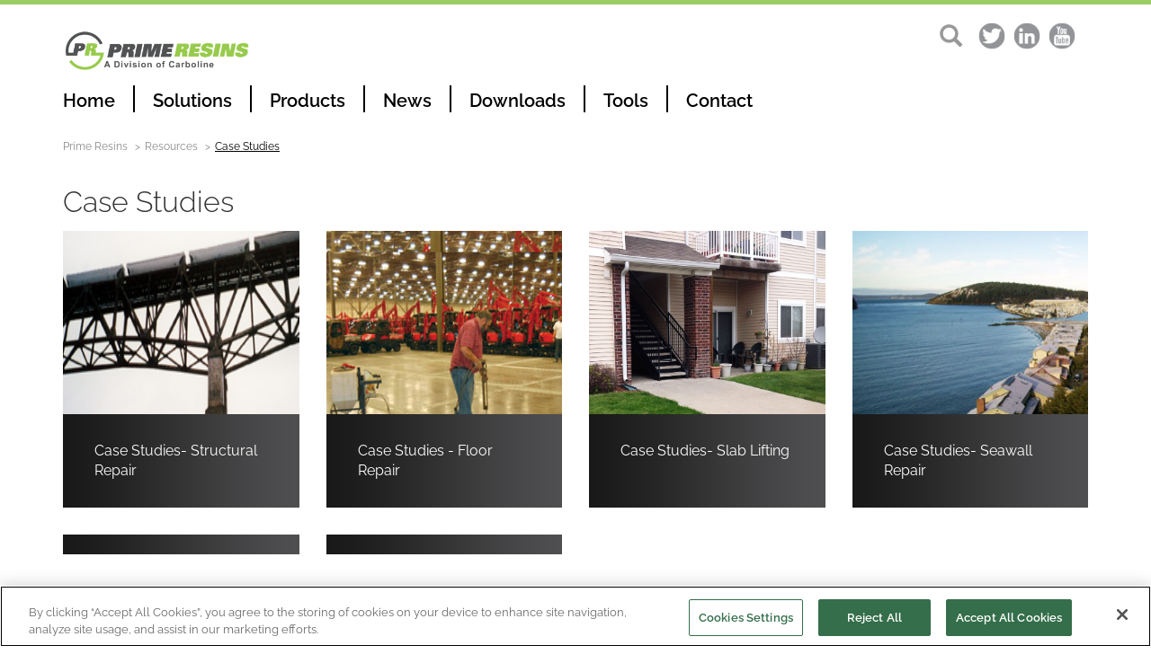

--- FILE ---
content_type: text/html; charset=utf-8
request_url: https://primeresins.com/resources/case-studies/
body_size: 164709
content:


<!DOCTYPE html>
<html lang="en">
  <head>
	<!-- OneTrust Cookies Consent Notice start for primeresins.com -->
<script src="https://cdn.cookielaw.org/scripttemplates/otSDKStub.js"  type="text/javascript" charset="UTF-8" data-domain-script="219cb6dd-6892-44f6-b4c0-4cfdbc9d9f6b" ></script>
<script type="text/javascript">
function OptanonWrapper() { 
    OnetrustCookieScriptDelete();

    // if performance cookie not enabled
    if (OnetrustActiveGroups && !OnetrustActiveGroups.includes('C0002')) { 
        rejectOtCookie();       
    } 
}
</script>
<!-- OneTrust Cookies Consent Notice end for primeresins.com -->		
		
	
	<!-- Google Tag Manager -->
	<script type="text/plain" class="optanon-category-C0002">(function(w,d,s,l,i){w[l]=w[l]||[];w[l].push({'gtm.start':
	new Date().getTime(),event:'gtm.js'});var f=d.getElementsByTagName(s)[0],
	j=d.createElement(s),dl=l!='dataLayer'?'&l='+l:'';j.async=true;j.src=
	'https://www.googletagmanager.com/gtm.js?id='+i+dl;f.parentNode.insertBefore(j,f);
	})(window,document,'script','dataLayer','GTM-N2FN8F8');</script>
	<!-- End Google Tag Manager -->
		
		<!-- Global site tag (gtag.js) - Google Ads: 757495513 --> 
	<script type="text/plain" class="optanon-category-C0002" async src="https://www.googletagmanager.com/gtag/js?id=AW-757495513"></script> 
	<script type="text/plain" class="optanon-category-C0002"> window.dataLayer = window.dataLayer || []; function gtag(){dataLayer.push(arguments);} gtag('js', new Date()); gtag('config', 'AW-757495513'); </script>
		
    <meta charset="UTF-8">
	<meta http-equiv="X-UA-Compatible" content="IE=edge">
	<meta name="viewport" content="width=device-width, initial-scale=1">
	<meta name="description" content="Case studies from jobs using Prime Resins products" />
	<meta name="keywords" content="Leak sealing case studies, slab lifting case studies, soil stabilization case studies, floor repair case studies, structural repair case studies, chemical grout case studies, polyurethane case studies, polyurea case studies"/>
	<meta name="mindUrl" content="primeresinscom">
	

      <link rel="apple-touch-icon" sizes="57x57" href="/media/8269/favicon-pr.png?width=57&amp;height=57">
				<link rel="apple-touch-icon" sizes="60x60" href="/media/8269/favicon-pr.png?width=60&amp;height=60">
				<link rel="apple-touch-icon" sizes="72x72" href="/media/8269/favicon-pr.png?width=72&amp;height=72">
				<link rel="apple-touch-icon" sizes="76x76" href="/media/8269/favicon-pr.png?width=76&amp;height=76">
				<link rel="apple-touch-icon" sizes="114x114" href="/media/8269/favicon-pr.png?width=114&amp;height=114">
				<link rel="apple-touch-icon" sizes="120x120" href="/media/8269/favicon-pr.png?width=120&amp;height=120">
				<link rel="apple-touch-icon" sizes="144x144" href="/media/8269/favicon-pr.png?width=144&amp;height=144">
				<link rel="apple-touch-icon" sizes="152x152" href="/media/8269/favicon-pr.png?width=152&amp;height=152">
				<link rel="apple-touch-icon" sizes="180x180" href="/media/8269/favicon-pr.png?width=180&amp;height=180">
				<link rel="icon" type="image/png" sizes="16x16" href="/media/8269/favicon-pr.png?width=16&amp;height=16">
				<link rel="icon" type="image/png" sizes="32x32" href="/media/8269/favicon-pr.png?width=32&amp;height=32">
				<link rel="icon" type="image/png" sizes="96x96" href="/media/8269/favicon-pr.png?width=96&amp;height=96">
				<link rel="icon" type="image/png" sizes="192x192" href="/media/8269/favicon-pr.png?width=192&amp;height=192">
			
			




    <title>Case studies showing the benefit of using Prime Resins products</title>
	
				 
    
				 
	<link rel="canonical" href="http://primeresins.com/resources/case-studies/" />
	
	<link href="/DependencyHandler.axd?s=[base64]&amp;t=Css&amp;cdv=245713090" type="text/css" rel="stylesheet"/>			 
	
				 
	<!-- HTML5 shim and Respond.js for IE8 support of HTML5 elements and media queries -->
	<!-- WARNING: Respond.js doesn't work if you view the page via file:// -->
	<!--[if lt IE 9]>
		  <script src="https://oss.maxcdn.com/html5shiv/3.7.2/html5shiv.min.js"></script>
		  <script src="https://oss.maxcdn.com/respond/1.4.2/respond.min.js"></script>
		<![endif]-->
		
	
		
	<script src="/DependencyHandler.axd?s=[base64]&amp;t=Javascript&amp;cdv=245713090" type="text/javascript"></script><script src="https://cdn.jsdelivr.net/npm/simplebar@latest/dist/simplebar.js" type="text/javascript"></script><script src="/DependencyHandler.axd?s=L1NjcmlwdHMvY2NfZGlhbG9nLmpzOy9zY3JpcHRzL3NsaWNrLm1pbi5qczsvc2NyaXB0cy9zaW1wbGViYXIuanM7&amp;t=Javascript&amp;cdv=245713090" type="text/javascript"></script>
	
			
		
		<!--Search-->
        <script type="text/javascript">
            jQuery(document).ready(function ($) {
                $("#menu").mmenu({
                    "offCanvas": {
                        "zposition": "top",
                        "position": "bottom"
                    },
                    searchfield: {
                        add: true,
                        search: false,
                        placeholder: "Search"
                    }
                });
				
				$("#hamburger").click(showFix);
				function showFix() {
					$("#menu").css("display","block");
					console.log("Fix it");	
				}

                $("nav#menu .mm-search input").keyup(function (e) {
                    if (e.keyCode == 13) {
                        Search($(this).val());//window.location.href = 'https://uslgroup.com/search-results/?ap-q=' + $(this).val();
                    }
                });

                $(".typeSearch").keyup(function (e) {
                    if (e.keyCode == 13) {
                        Search($(this).val());
                    }
                });
                //Pulsating dot


                //Pulsating dot

                $(".level_1 > li, .menu_mini-level1 > a").hover(function (cambo) {

                    if ($(cambo.currentTarget.children).hasClass("level_2")) {
                        var $this = $(this);
                        var offset = $this.offset();
                        var width = cambo.currentTarget.offsetWidth;
                        var height = $this.height();

                        var centerX = width / 2;
                        var off = cambo.currentTarget.offsetLeft + centerX - 8;
                        //console.log(cambo.currentTarget.offsetLeft);
                        $(".dot").css({
                            'left': "" + off + "px", 'display': "block"
                        });

                    }

                }//end the if statement

                        /*start hover out*/, function (cambo) {

                            $(".dot").css({
                                'display': "none"
                            });

                        });





                $(".level_1 > li").hover(function (e) {
                    $(".level_1 > li:hover .level_2 li:first-of-type .level_3").css("display", "block");

                });

            });
            function Search(val) {

                window.location.href = 'http://primeresins.com/search-results/?ap-q=' + val;
            }
		</script>

	
			
    <script>
        function openDialog(videoUrl) {
            var youtube = youtube_parser(videoUrl);
            if (!youtube && videoUrl.length == 11) { youtube = videoUrl; }

            var iframe = $('<iframe>', {
                src: 'https://www.youtube.com/embed/' + youtube + '?autoplay=1',
                allowfullscreen: 'allowfullscreen'
            })
            $("body").append($("#lbYoutube"));
            var dialog = $("#lbYoutube").cc_dialog({
                onOpen: function () {
                    //ccDialogBody
                    iframe.appendTo('#ccDialogBody');
                },
                onClose: function () {
                    iframe.remove();
                }
            });
            dialog.open();
        }

        function youtube_parser(url) {
            var regExp = /^.*((youtu.be\/)|(v\/)|(\/u\/\w\/)|(embed\/)|(watch\?))\??v?=?([^#\&\?]*).*/;
            var match = url.match(regExp);
            return (match && match[7].length == 11) ? match[7] : false;
        }
    </script>
      <!--Navigation Image Change Script-->
      <script>
          $(function () {
              $('.menu_mega-products-list li').hover(function () {
                  //console.log($(this).data("image"));

                  if ($(this).data("image")) {
                      var $img = $(this).closest('.row').find('.menu_mega-col3').find('img');
                      $img.data('og', $img.attr("src"));
                      $img.attr('src', $(this).data("image"));
                      //console.log($(this).data("image"));
                  }
              }, function () {
                  if ($(this).data("image")) {
                      var $img = $(this).closest('.row').find('.menu_mega-col3').find('img');
                      $img.attr('src', $img.data('og'));
                      $img.data('og', '');
                      //console.log($(this).data("image"));
                  }
              });


          });
      </script>
      <style>
          .dialog {
              display: none;
          }

              .dialog .fluid {
                  position: relative;
                  padding-bottom: 56.25%; /* proportion value to aspect ratio 16:9 (9 / 16 = 0.5625 or 56.25%) */
                  padding-top: 30px;
                  height: 0;
                  overflow: hidden;
              }

                  .dialog .fluid iframe {
                      position: absolute;
                      top: 0;
                      left: 0;
                      width: 100%;
                      height: 100%;
                      border: none;
                  }

		.modal-backdrop{position: fixed;}
      </style>
	 

            <link rel="stylesheet" type="text/css" href="/css/PrimeResins.css" />
<!-- Smartsupp Live Chat script -->
<script type="text/javascript">
var _smartsupp = _smartsupp || {};
_smartsupp.key = '2b7d02ad43b857d95c59b45ab5527612a4779f6f';
window.smartsupp||(function(d) {
  var s,c,o=smartsupp=function(){ o._.push(arguments)};o._=[];
  s=d.getElementsByTagName('script')[0];c=d.createElement('script');
  c.type='text/javascript';c.charset='utf-8';c.async=true;
  c.src='https://www.smartsuppchat.com/loader.js?';s.parentNode.insertBefore(c,s);
})(document);
</script>


<!-- Global site tag (gtag.js) - Google Analytics -->
<script type="text/plain" class="optanon-category-C0002" async src="https://www.googletagmanager.com/gtag/js?id=UA-10916498-1"></script>
<script type="text/plain" class="optanon-category-C0002">
  window.dataLayer = window.dataLayer || [];
  function gtag(){dataLayer.push(arguments);}
  gtag('js', new Date());

  gtag('config', 'UA-10916498-1');
  gtag('config', 'AW-997433693');
</script>


<script type="text/javascript" src="https://secure.leadforensics.com/js/113515.js"></script>
<noscript><img src="https://secure.leadforensics.com/113515.png" alt="" style="display:none;" /></noscript>

<!-- BEGIN PRIVY WIDGET CODE -->
<script type='text/javascript'> var _d_site = _d_site || '8F23086D3B30FA4096A91522'; </script>
<script src='https://widget.privy.com/assets/widget.js'></script>
<!-- END PRIVY WIDGET CODE -->

<link rel="shortcut icon" href="https://primeresins.com/media/4546/favicon-16x16.png" type="image/x-icon" />

<script src="https://cdn.userway.org/widget.js" data-account="ce35kEt56m"></script>
		<script type="text/javascript">
		    function searchClick() {
		        $(".searchBox").fadeIn().css({ "display": "block" });
		        $(".wrap").addClass("blurIt");
		    }
		    function searchClose() {
		        $(".searchBox").fadeOut();
		        $(".wrap").removeClass("blurIt");
		    }
		    $(function () {

		        $(".searchBox").fadeOut();
		        $("#ohCap").click(searchClick);
		        $(".searcicle").click(searchClose);

		        $(".searchSubButton").click(function (e) {
		            //window.location.href = 'https://usluk.com/search-results/?ap-q=' + $(".typeSearch").val();
		            Search($(".typeSearch").val());
		        });
		        $(".typeSearch").keyup(function (e) {
		            if (e.keyCode == 13) {
		                //window.location.href = 'https://usluk.com/search-results/?ap-q=' + $(this).val();
		                Search($(this).val());
		            }
		        });

		        $(".typeSearch").attr("placeholder", "Search")
		    });
    </script>
  </head>
	<!-- begin search function -->
	<div class="searchBox seeMe"></div>
    <div class="searchBox" style="background-color:transparent;">
      <input class="typeSearch" type="search">
      <div class="circle searcicle"><div class="material-icons dp48">x</div></div>
      <input type="submit" class="searchSubButton" value="Search">
    </div>
    <!-- End search function -->
  	 
	 
  <body>

	<!-- Google Tag Manager (noscript) -->
	<noscript><iframe src="https://www.googletagmanager.com/ns.html?id=GTM-N2FN8F8"
	height="0" width="0" style="display:none;visibility:hidden"></iframe></noscript>
	<!-- End Google Tag Manager (noscript) -->	 
	<div id="page" class="wrap">
	
	<style>
	
	#menu_mega-products {
		width: 70%;	
		margin-top: -1px;
	}

	#menu_mega-markets {
		margin-top: -1px;
	}

#Solutions {
	min-height: auto;
	}
#Solutions ul {
    margin: 0;
    padding:0;
    list-style: none;
	background-color: transparent;
	border-left: solid 1px #ccc;
	border-right: solid 1px #ccc;
	border-bottom: solid 1px #ccc;
  }
#Solutions > ul > a {
    display:block; 
    position: relative;
  }

#Solutions li{
	position: inherit;
	padding: 10px 20px 10px 30px;
	border-top: 1px solid #ccc;
	background-color: #294164;
	color: white;
	border-left: 1px solid #ccc;
}
  
#Solutions li a:first-child:nth-last-child(2):before { 
     content:""; 
     position: absolute; 
     height:0; 
     width: 0; 
     top: 50% ;
     right:5px;  
   }

#Solutions ul {
  position: absolute;
  white-space: nowrap;
  z-index: 1;
  left: -99999em;
  /* color: black !important; */
  border-left: none;
	border-right: solid 1px #ccc;
	border-bottom: solid 1px #ccc;
	width: 100%;
	top:0%;
}
#Solutions > li:hover > ul > li {
	background-color: white;
	color: #294164;
}
#Solutions > li:hover > ul {
  left: 96.5%;
  padding-top: 0px;
  min-width: 100%;
}

#Solutions:hover > li:hover {
	background-color: white;
	color: #294164;
}

#Solutions > li li:hover > ul { 
 /* margin-left: 1px */
  left: 100%;
  top: -1px;
}

#Solutions li ul li a {
	color: #294164 !important;
}

#Solutions li:hover li:hover {
	background-color: #f3f3f3 !important;	
}

#Solutions ul:hover > li { color:#294164; background-color: white;}

.tier3 {margin-top: -1px;}

.tier2:hover a, .tier2:hover .tier3:hover a { font-weight: bold !important;}

.tier2:hover li a {font-weight: normal !important;}

.tier2:hover .tier3:hover li a {font-weight: normal !important;}

</style>

<!-- MOBILE NAVIGATION -->
<div class="header menu_mobile">
    <a class="norbBrandLogo PrimeResins" href="http://primeresins.com/"><img class="logo" src="/media/9362/prime-resins-a-div-of-logo.png" alt=""></a>
    <ul class="menu_mobile-social">
                <li><a href="https://www.youtube.com/user/primeresins" target="_blank"><img src="/images/social3.png" alt="youtube"></a></li>                 <li><a href="https://www.linkedin.com/company/prime-resins-inc-/" target="_blank"><img src="/images/social2.png" alt="linkedIn"></a></li>                 <li><a href="https://twitter.com/primeresins?lang=en" target="_blank"><img src="/images/social1.png" alt="twitter"></a></li>     </ul>

    <a href="#menu" class="norbMobileMenu" id="hamburger"><span></span><div>Menu</div></a>
</div>
<nav id="menu">
    <ul>
        <li><a href="http://primeresins.com/">Home</a></li>
                        <li>
                    <a href="http://primeresins.com/solutions/">Solutions</a>
                        <ul>
                                <li>
                                    <a href="http://primeresins.com/solutions/leak-seal/">Leak Seal</a>
                                </li>
                                <li>
                                    <a href="http://primeresins.com/solutions/soil-stabilization/">Soil Stabilization</a>
                                </li>
                                <li>
                                    <a href="http://primeresins.com/solutions/slab-lifting-stabilization/">Slab Lifting &amp; Stabilization</a>
                                </li>
                                <li>
                                    <a href="http://primeresins.com/solutions/floor-repair-joint-protection/">Floor Repair &amp; Joint Protection</a>
                                </li>
                                <li>
                                    <a href="http://primeresins.com/solutions/seawall-repair/">Seawall Repair</a>
                                </li>
                                <li>
                                    <a href="http://primeresins.com/solutions/structural-repair-bonding-anchoring/">Structural Repair / Bonding &amp; Anchoring</a>
                                </li>
                                <li>
                                    <a href="http://primeresins.com/solutions/highway-bridge/">Highway &amp; Bridge</a>
                                </li>
                                <li>
                                    <a href="http://primeresins.com/solutions/waterproofing-secondary-containment/">Waterproofing &amp; Secondary Containment</a>
                                </li>
                        </ul>
                </li>
                <li>
                    <a href="http://primeresins.com/products/">Products</a>
                        <ul>
                                <li>
                                    <a href="http://primeresins.com/products/leak-repair/">Leak Repair</a>
                                        <ul>
                                                <li>
                                                    <a href="http://primeresins.com/products/leak-repair/ar-800/">AR 800</a>
                                                </li>
                                                <li>
                                                    <a href="http://primeresins.com/products/leak-repair/conduit-seal-kit/">Conduit Seal Kit</a>
                                                </li>
                                                <li>
                                                    <a href="http://primeresins.com/products/leak-repair/pr10l-aclm/">PR10L ACLM</a>
                                                </li>
                                                <li>
                                                    <a href="http://primeresins.com/products/leak-repair/soakum-oakum-kit/">Soakum Oakum Kit</a>
                                                </li>
                                                <li>
                                                    <a href="http://primeresins.com/products/leak-repair/prime-flex-900-xlv/">Prime Flex 900 XLV</a>
                                                </li>
                                                <li>
                                                    <a href="http://primeresins.com/products/leak-repair/prime-flex-910/">Prime Flex 910</a>
                                                </li>
                                                <li>
                                                    <a href="http://primeresins.com/products/leak-repair/prime-flex-920/">Prime Flex 920</a>
                                                </li>
                                                <li>
                                                    <a href="http://primeresins.com/products/leak-repair/prime-flex-940/">Prime Flex 940</a>
                                                </li>
                                                <li>
                                                    <a href="http://primeresins.com/products/leak-repair/prime-flex-985-lx10/">Prime Flex 985 LX10</a>
                                                </li>
                                                <li>
                                                    <a href="http://primeresins.com/products/leak-repair/prime-flex-985-lx20/">Prime Flex 985 LX20</a>
                                                </li>
                                                <li>
                                                    <a href="http://primeresins.com/products/leak-repair/prime-flex-985-50/">Prime Flex 985 5.0</a>
                                                </li>
                                                <li>
                                                    <a href="http://primeresins.com/products/leak-repair/prime-flex-985-50-fast/">Prime Flex 985 5.0 Fast</a>
                                                </li>
                                                <li>
                                                    <a href="http://primeresins.com/products/leak-repair/prime-flex-hydro-gel-sx/">Prime Flex Hydro Gel™ SX</a>
                                                </li>
                                                <li>
                                                    <a href="http://primeresins.com/products/leak-repair/#prime-plug-1-2-3">Prime Plug 1, 2 &amp; 3</a>
                                                </li>
                                                <li>
                                                    <a href="http://primeresins.com/products/leak-repair/primecem-msm/">PrimeCem MSM</a>
                                                </li>
                                                <li>
                                                    <a href="http://primeresins.com/products/leak-repair/primecem-cam/">PrimeCem CAM</a>
                                                </li>
                                                <li>
                                                    <a href="http://primeresins.com/products/leak-repair/pr10-aclm-granular/">PR10 ACLM (granular)</a>
                                                </li>
                                                <li>
                                                    <a href="http://primeresins.com/products/leak-repair/prime-flex-hydro-gel-exp/">Prime Flex Hydro Gel™ EXP</a>
                                                </li>
                                        </ul>
                                </li>
                                <li>
                                    <a href="http://primeresins.com/products/soil-improvement/">Soil Improvement</a>
                                        <ul>
                                                <li>
                                                    <a href="http://primeresins.com/products/soil-improvement/soilok/">SoiLok &#174;</a>
                                                </li>
                                                <li>
                                                    <a href="http://primeresins.com/products/soil-improvement/ar-800/">AR 800</a>
                                                </li>
                                                <li>
                                                    <a href="http://primeresins.com/products/soil-improvement/dpm30-penetrometers/">DPM30 Penetrometers</a>
                                                </li>
                                        </ul>
                                </li>
                                <li>
                                    <a href="http://primeresins.com/products/soil-stabilization/">Soil Stabilization</a>
                                        <ul>
                                                <li>
                                                    <a href="http://primeresins.com/products/soil-stabilization/ar-800/">AR 800</a>
                                                </li>
                                                <li>
                                                    <a href="http://primeresins.com/products/soil-stabilization/precision-fill/">Precision Fill</a>
                                                </li>
                                                <li>
                                                    <a href="http://primeresins.com/products/soil-stabilization/precision-lift-40/">Precision Lift &#174; 4.0#</a>
                                                </li>
                                                <li>
                                                    <a href="http://primeresins.com/products/soil-stabilization/precision-lift-475/">Precision Lift &#174; 4.75#</a>
                                                </li>
                                                <li>
                                                    <a href="http://primeresins.com/products/soil-stabilization/prime-flex-910/">Prime Flex 910</a>
                                                </li>
                                                <li>
                                                    <a href="http://primeresins.com/products/soil-stabilization/prime-flex-920/">Prime Flex 920</a>
                                                </li>
                                                <li>
                                                    <a href="http://primeresins.com/products/soil-stabilization/prime-flex-985-lx10/">Prime Flex 985 LX10</a>
                                                </li>
                                                <li>
                                                    <a href="http://primeresins.com/products/soil-stabilization/prime-flex-985-lx20/">Prime Flex 985 LX20</a>
                                                </li>
                                                <li>
                                                    <a href="http://primeresins.com/products/soil-stabilization/prime-flex-hydro-gel-sx/">Prime Flex Hydro Gel™ SX</a>
                                                </li>
                                                <li>
                                                    <a href="http://primeresins.com/products/soil-stabilization/soilok/">SoiLok &#174;</a>
                                                </li>
                                                <li>
                                                    <a href="http://primeresins.com/products/soil-stabilization/dpm30-penetrometers/">DPM30 Penetrometers</a>
                                                </li>
                                        </ul>
                                </li>
                                <li>
                                    <a href="http://primeresins.com/products/slab-lifting/">Slab Lifting</a>
                                        <ul>
                                                <li>
                                                    <a href="http://primeresins.com/products/slab-lifting/precision-lift-30/">Precision Lift &#174; 3.0#</a>
                                                </li>
                                                <li>
                                                    <a href="http://primeresins.com/products/slab-lifting/precision-lift-40/">Precision Lift &#174; 4.0#</a>
                                                </li>
                                                <li>
                                                    <a href="http://primeresins.com/products/slab-lifting/precision-lift-475/">Precision Lift &#174; 4.75#</a>
                                                </li>
                                                <li>
                                                    <a href="http://primeresins.com/products/slab-lifting/precision-lift-625/">Precision Lift &#174; 6.25#</a>
                                                </li>
                                                <li>
                                                    <a href="http://primeresins.com/products/slab-lifting/turnkey-trailer-rigs/">Turnkey trailer rigs</a>
                                                </li>
                                                <li>
                                                    <a href="http://primeresins.com/products/slab-lifting/prime-cem-renew/">Prime Cem Renew</a>
                                                </li>
                                                <li>
                                                    <a href="http://primeresins.com/products/slab-lifting/stainshield/">StainShield</a>
                                                </li>
                                                <li>
                                                    <a href="http://primeresins.com/products/slab-lifting/precision-jacks/">Precision Jacks</a>
                                                </li>
                                                <li>
                                                    <a href="http://primeresins.com/products/slab-lifting/precision-seal-sl/">Precision Seal SL</a>
                                                </li>
                                        </ul>
                                </li>
                                <li>
                                    <a href="http://primeresins.com/products/structural-repair-bonding-anchoring/">Structural Repair / Bonding &amp; Anchoring</a>
                                        <ul>
                                                <li>
                                                    <a href="http://primeresins.com/products/structural-repair-bonding-anchoring/prime-rez-1000-high-mod/">Prime Rez 1000 High Mod</a>
                                                </li>
                                                <li>
                                                    <a href="http://primeresins.com/products/structural-repair-bonding-anchoring/prime-rez-1100-high-mod-lv/">Prime Rez 1100 High Mod LV</a>
                                                </li>
                                                <li>
                                                    <a href="http://primeresins.com/products/structural-repair-bonding-anchoring/prime-rez-1200-low-mod-lv/">Prime Rez 1200 Low Mod LV</a>
                                                </li>
                                                <li>
                                                    <a href="http://primeresins.com/products/structural-repair-bonding-anchoring/prime-rez-1450-lv/">Prime Rez 1450 LV</a>
                                                </li>
                                                <li>
                                                    <a href="http://primeresins.com/products/structural-repair-bonding-anchoring/prime-gel-2000-high-mod/">Prime Gel 2000 High Mod</a>
                                                </li>
                                                <li>
                                                    <a href="http://primeresins.com/products/structural-repair-bonding-anchoring/prime-gel-2200-flexible/">Prime Gel 2200 Flexible</a>
                                                </li>
                                                <li>
                                                    <a href="http://primeresins.com/products/structural-repair-bonding-anchoring/prime-gel-2500-quick-bond/">Prime Gel 2500 Quick Bond</a>
                                                </li>
                                        </ul>
                                </li>
                                <li>
                                    <a href="http://primeresins.com/products/pumps/">Pumps</a>
                                        <ul>
                                                <li>
                                                    <a href="http://primeresins.com/products/pumps/the-patriot-pump/">The Patriot Pump</a>
                                                </li>
                                                <li>
                                                    <a href="http://primeresins.com/products/pumps/#the-ph-series">The PH Series</a>
                                                </li>
                                                <li>
                                                    <a href="http://primeresins.com/products/pumps/the-primestar-manual-pump/">The PrimeStar Manual Pump</a>
                                                </li>
                                                <li>
                                                    <a href="http://primeresins.com/products/pumps/the-rebel-pump/">The Rebel Pump</a>
                                                </li>
                                                <li>
                                                    <a href="http://primeresins.com/products/pumps/the-revolution-pump/">The Revolution Pump</a>
                                                </li>
                                                <li>
                                                    <a href="http://primeresins.com/products/pumps/titan-airless-pumps-modified/">Titan Airless Pumps (modified)</a>
                                                </li>
                                                <li>
                                                    <a href="http://primeresins.com/products/pumps/the-prime-dual-flow-ss/">The Prime Dual Flow SS</a>
                                                </li>
                                                <li>
                                                    <a href="http://primeresins.com/products/pumps/wiwa-14015-pump/">Wiwa 14015 Pump</a>
                                                </li>
                                        </ul>
                                </li>
                                <li>
                                    <a href="http://primeresins.com/products/dispense-guns-applicators/">Dispense Guns &amp; Applicators</a>
                                        <ul>
                                                <li>
                                                    <a href="http://primeresins.com/products/dispense-guns-applicators/101-quick-mix-manual-gun/">10:1 Quick Mix manual gun</a>
                                                </li>
                                                <li>
                                                    <a href="http://primeresins.com/products/dispense-guns-applicators/1121-quick-mix-manual-gun/">1:1/2:1 Quick Mix manual gun</a>
                                                </li>
                                                <li>
                                                    <a href="http://primeresins.com/products/dispense-guns-applicators/1121-quick-mix-air-gun-25-cylinder/">1:1/2:1 - Quick Mix air gun - 2.5&quot; cylinder</a>
                                                </li>
                                                <li>
                                                    <a href="http://primeresins.com/products/dispense-guns-applicators/the-beast-quick-mix-air-gun/">The Beast Quick Mix air gun</a>
                                                </li>
                                                <li>
                                                    <a href="http://primeresins.com/products/dispense-guns-applicators/flowmaster-pistol/">FlowMaster pistol</a>
                                                </li>
                                                <li>
                                                    <a href="http://primeresins.com/products/dispense-guns-applicators/equalizer-gun/">Equalizer gun</a>
                                                </li>
                                                <li>
                                                    <a href="http://primeresins.com/products/dispense-guns-applicators/cartridges/">Cartridges</a>
                                                </li>
                                        </ul>
                                </li>
                                <li>
                                    <a href="http://primeresins.com/products/turnkey-trailer-rig/">Turnkey Trailer Rig</a>
                                </li>
                                <li>
                                    <a href="http://primeresins.com/products/accessories-general/">Accessories (General)</a>
                                        <ul>
                                                <li>
                                                    <a href="http://primeresins.com/products/accessories-general/#34-expendable-drive-point">3/4&quot; expendable drive point</a>
                                                </li>
                                                <li>
                                                    <a href="http://primeresins.com/products/accessories-general/#38-and-34-soil-probes">3/8&quot; and 3/4&quot; soil probes</a>
                                                </li>
                                                <li>
                                                    <a href="http://primeresins.com/products/accessories-general/#cartridge-port-connectors-and-mixers">Cartridge / Port Connectors and Mixers</a>
                                                </li>
                                                <li>
                                                    <a href="http://primeresins.com/products/accessories-general/#conduit-seal-kit">Conduit Seal Kit</a>
                                                </li>
                                                <li>
                                                    <a href="http://primeresins.com/products/accessories-general/#eco-flush">Eco Flush</a>
                                                </li>
                                                <li>
                                                    <a href="http://primeresins.com/products/accessories-general/#f-valve">F Valve</a>
                                                </li>
                                                <li>
                                                    <a href="http://primeresins.com/products/accessories-general/#flush-wand">Flush Wand</a>
                                                </li>
                                                <li>
                                                    <a href="http://primeresins.com/products/accessories-general/#grout-needle-kit">Grout Needle Kit</a>
                                                </li>
                                                <li>
                                                    <a href="http://primeresins.com/products/accessories-general/#high-pressure-control-valve">High Pressure Control Valve</a>
                                                </li>
                                                <li>
                                                    <a href="http://primeresins.com/products/accessories-general/#high-pressure-mechanical-ports">High Pressure Mechanical Ports</a>
                                                </li>
                                                <li>
                                                    <a href="http://primeresins.com/products/accessories-general/#kick-fast">Kick Fast</a>
                                                </li>
                                                <li>
                                                    <a href="http://primeresins.com/products/accessories-general/#low-pressure-plastic-ports">Low Pressure Plastic Ports</a>
                                                </li>
                                                <li>
                                                    <a href="http://primeresins.com/products/accessories-general/#pr11-tea-used-w-pr10-aclm">PR11 TEA (used w/ PR10 ACLM)</a>
                                                </li>
                                                <li>
                                                    <a href="http://primeresins.com/products/accessories-general/#pr12-apsf-catalyst-used-w-pr10-aclm">PR12 APSF catalyst (used w/ PR10 ACLM)</a>
                                                </li>
                                                <li>
                                                    <a href="http://primeresins.com/products/accessories-general/#pr17-lytx">PR17 LYTX</a>
                                                </li>
                                                <li>
                                                    <a href="http://primeresins.com/products/accessories-general/#prime-kat">Prime Kat</a>
                                                </li>
                                                <li>
                                                    <a href="http://primeresins.com/products/accessories-general/#prime-plug">Prime Plug</a>
                                                </li>
                                                <li>
                                                    <a href="http://primeresins.com/products/accessories-general/#prime-solvent-cgc">Prime Solvent CGC</a>
                                                </li>
                                                <li>
                                                    <a href="http://primeresins.com/products/accessories-general/#oakum">Oakum</a>
                                                </li>
                                                <li>
                                                    <a href="http://primeresins.com/products/accessories-general/#soil-pipe-jack">Soil pipe jack</a>
                                                </li>
                                                <li>
                                                    <a href="http://primeresins.com/products/accessories-general/#stainless-steel-grout-needle-kit">Stainless Steel Grout Needle &amp; Kit</a>
                                                </li>
                                                <li>
                                                    <a href="http://primeresins.com/products/accessories-general/#stainshield">StainShield</a>
                                                </li>
                                                <li>
                                                    <a href="http://primeresins.com/products/accessories-general/#wall-stinger-nozzle">Wall Stinger Nozzle</a>
                                                </li>
                                        </ul>
                                </li>
                                <li>
                                    <a href="http://primeresins.com/products/soil-grouting-accessories/">Soil Grouting Accessories</a>
                                        <ul>
                                                <li>
                                                    <a href="http://primeresins.com/products/soil-grouting-accessories/#pipe-coupler">Pipe Coupler</a>
                                                </li>
                                                <li>
                                                    <a href="http://primeresins.com/products/soil-grouting-accessories/#pipe-coupler-ferrule">Pipe Coupler Ferrule</a>
                                                </li>
                                                <li>
                                                    <a href="http://primeresins.com/products/soil-grouting-accessories/#buttonhead-coupler---straight">Buttonhead Coupler - Straight</a>
                                                </li>
                                                <li>
                                                    <a href="http://primeresins.com/products/soil-grouting-accessories/#buttonhead-fittings">Buttonhead Fittings</a>
                                                </li>
                                                <li>
                                                    <a href="http://primeresins.com/products/soil-grouting-accessories/#sg-34-expendable-drive-tip">SG 3/4&quot; Expendable Drive Tip</a>
                                                </li>
                                                <li>
                                                    <a href="http://primeresins.com/products/soil-grouting-accessories/#sg-34-rod---39-base">SG 3/4 Rod - 39&quot; Base</a>
                                                </li>
                                                <li>
                                                    <a href="http://primeresins.com/products/soil-grouting-accessories/#sg-34-rod---39-connector">SG 3/4 Rod - 39&quot; Connector</a>
                                                </li>
                                                <li>
                                                    <a href="http://primeresins.com/products/soil-grouting-accessories/#sg-34-rod---195-base">SG 3/4 Rod - 19.5&quot; Base</a>
                                                </li>
                                                <li>
                                                    <a href="http://primeresins.com/products/soil-grouting-accessories/#sg-34-rod---195-connector">SG 3/4 Rod - 19.5&quot; Connector</a>
                                                </li>
                                                <li>
                                                    <a href="http://primeresins.com/products/soil-grouting-accessories/#sg-34-fitting---pipe-to-buttonhead">SG 3/4 Fitting - Pipe to Buttonhead</a>
                                                </li>
                                                <li>
                                                    <a href="http://primeresins.com/products/soil-grouting-accessories/#sg-34-fitting---buttonhead-fitting">SG 3/4 Fitting - Buttonhead Fitting</a>
                                                </li>
                                                <li>
                                                    <a href="http://primeresins.com/products/soil-grouting-accessories/#il-12-drive-point">IL 1/2&quot; Drive Point</a>
                                                </li>
                                                <li>
                                                    <a href="http://primeresins.com/products/soil-grouting-accessories/#il-12-rod---39-base">IL 1/2&quot; rod - 39&quot; base</a>
                                                </li>
                                                <li>
                                                    <a href="http://primeresins.com/products/soil-grouting-accessories/#il-12-rod---39-connector">IL 1/2&quot; rod - 39&quot; connector</a>
                                                </li>
                                                <li>
                                                    <a href="http://primeresins.com/products/soil-grouting-accessories/#il-12-fitting-buttonhead">IL 1/2&quot; Fitting Buttonhead</a>
                                                </li>
                                                <li>
                                                    <a href="http://primeresins.com/products/soil-grouting-accessories/#sg-34-fitting---buttonhead-coupler">SG 3/4&quot; Fitting - Buttonhead Coupler</a>
                                                </li>
                                                <li>
                                                    <a href="http://primeresins.com/products/soil-grouting-accessories/#sg-34-slotted-drive-tip">SG 3/4&quot; Slotted Drive Tip</a>
                                                </li>
                                                <li>
                                                    <a href="http://primeresins.com/products/soil-grouting-accessories/#sg-34-drive-head">SG 3/4 Drive Head</a>
                                                </li>
                                                <li>
                                                    <a href="http://primeresins.com/products/soil-grouting-accessories/#modified-pipe-jack-soil-grouting">Modified Pipe Jack Soil Grouting</a>
                                                </li>
                                                <li>
                                                    <a href="http://primeresins.com/products/soil-grouting-accessories/#sg-34-fitting---buttonhead-coupler">SG 3/4 Fitting - Buttonhead Coupler</a>
                                                </li>
                                                <li>
                                                    <a href="http://primeresins.com/products/soil-grouting-accessories/#pagani-dpm30-penetrometer">Pagani DPM30 Penetrometer</a>
                                                </li>
                                                <li>
                                                    <a href="http://primeresins.com/products/soil-grouting-accessories/#il-12-fitting---buttonhead-to-connector-rod">IL 1/2&quot; Fitting - Buttonhead to Connector Rod</a>
                                                </li>
                                                <li>
                                                    <a href="http://primeresins.com/products/soil-grouting-accessories/#il-12-rod-to-rod-coupler-fitting">IL 1/2&quot; Rod to Rod Coupler Fitting</a>
                                                </li>
                                                <li>
                                                    <a href="http://primeresins.com/products/soil-grouting-accessories/#high-pressure-flow-control-valve">High Pressure Flow Control Valve</a>
                                                </li>
                                                <li>
                                                    <a href="http://primeresins.com/products/soil-grouting-accessories/#buttonhead-coupler---90">Buttonhead Coupler - 90&#176;</a>
                                                </li>
                                                <li>
                                                    <a href="http://primeresins.com/products/soil-grouting-accessories/buttonhead-clamp-kit/">Buttonhead Clamp Kit</a>
                                                </li>
                                                <li>
                                                    <a href="http://primeresins.com/products/soil-grouting-accessories/dpm30-penetrometers/">DPM30 Penetrometers</a>
                                                </li>
                                                <li>
                                                    <a href="http://primeresins.com/products/soil-grouting-accessories/jackjaw-soil-probe-extractor/">JackJaw Soil Probe Extractor</a>
                                                </li>
                                        </ul>
                                </li>
                                <li>
                                    <a href="http://primeresins.com/products/floor-joint-repair/">Floor &amp; Joint Repair</a>
                                        <ul>
                                                <li>
                                                    <a href="http://primeresins.com/products/floor-joint-repair/prime-bond-3000-high-mod/">Prime Bond 3000 High Mod</a>
                                                </li>
                                                <li>
                                                    <a href="http://primeresins.com/products/floor-joint-repair/prime-bond-3900-high-mod-lpl/">Prime Bond 3900 High Mod LPL</a>
                                                </li>
                                                <li>
                                                    <a href="http://primeresins.com/products/floor-joint-repair/floor-fix/">Floor Fix</a>
                                                </li>
                                        </ul>
                                </li>
                                <li>
                                    <a href="http://primeresins.com/products/waterproofing-secondary-containment/">Waterproofing &amp; Secondary Containment</a>
                                        <ul>
                                                <li>
                                                    <a href="http://primeresins.com/products/waterproofing-secondary-containment/prime-coat-ctl/">Prime Coat CTL</a>
                                                </li>
                                                <li>
                                                    <a href="http://primeresins.com/products/waterproofing-secondary-containment/prime-protect-swr/">Prime Protect SWR</a>
                                                </li>
                                                <li>
                                                    <a href="http://primeresins.com/products/waterproofing-secondary-containment/prime-cem-cureseal/">Prime Cem CureSeal</a>
                                                </li>
                                        </ul>
                                </li>
                        </ul>
                </li>
                <li><a href="http://primeresins.com/news/">News</a></li>
                <li><a href="http://primeresins.com/downloads/">Downloads</a></li>
                <li>
                    <a href="http://primeresins.com/tools/">Tools</a>
                        <ul>
                                <li>
                                    <a href="http://primeresins.com/tools/case-studies/">Case Studies</a>
                                </li>
                                <li>
                                    <a href="http://primeresins.com/tools/prime-practices/">Prime Practices</a>
                                </li>
                                <li>
                                    <a href="http://primeresins.com/tools/videos/">Videos</a>
                                </li>
                                <li>
                                    <a href="http://primeresins.com/tools/estimating-tools-info/">Estimating Tools &amp; Info.</a>
                                </li>
                                <li>
                                    <a href="http://primeresins.com/tools/why-us/">Why us?</a>
                                </li>
                                <li>
                                    <a href="http://primeresins.com/tools/product-types-typical-uses/">Product Types &amp; Typical Uses</a>
                                </li>
                                <li>
                                    <a href="http://primeresins.com/tools/looking-for-a-contractor/">Looking for a contractor?</a>
                                </li>
                                <li>
                                    <a href="http://primeresins.com/tools/certifications/">Certifications</a>
                                </li>
                        </ul>
                </li>
                <li><a href="http://primeresins.com/contact/">Contact</a></li>
        <li><a></a></li>



                    <li><a class="level_1-item" href="http://www.uslspecialprojects.com/">Group Home</a></li>
				<li>
					<a href="http://www.uslspecialprojects.com/companies-brands/">Group Brands</a>
					<ul>

                                        <li class="ekspan"><a href="http://www.uslspecialprojects.com/companies-brands/usl-infrastructure-services/usl-expansion-joints/">USL Expansion Joints</a></li>
                                        <li class="pitchmastic"><a href="http://www.pitchmasticpmb.co.uk/">Pitchmastic PmB</a></li>
                    </ul>
				</li>
    </ul>
</nav>

<!--DESKTOP NAVIGATION -->
<div class="full-width nav_brands">
    <div class="container relative">
        <div class="dot"></div>
        <div class="left">
            <a href="http://primeresins.com/" class="brandLogie PrimeResins"><img class="logo" src="/media/9362/prime-resins-a-div-of-logo.png" alt=""></a>



            <ul class="level_1 menu_mega" id="menu_mega-usl" style="margin-top: 25px;">
				
                <li><a class="level_1-item" href="http://primeresins.com/">Home</a></li>
                            <li>
                                <a href="http://primeresins.com/solutions/" class="level_1-item">Solutions</a>
                                <div class="row level_2" id="menu_mega-products">
                                    <ul class="col-sm-4 menu_mega-col1">
                                            <li>
                                                <a href="http://primeresins.com/solutions/leak-seal/">Leak Seal</a>
                                                <div class="level_3 col-sm-8">
                                                    <div class="row">
                                                            <div class="col-sm-6 menu_mega-col2 simple">
                                                                <p>
                                                                    Seal leaks in concrete or masonry with crack injection and curtain grouting of our Prime Flex polyurethanes and AR acrylate resins. Prime Resins offers superior solutions for stopping leaks in every type of environment.
                                                                </p>
                                                                <br />
                                                                <a href="http://primeresins.com/solutions/leak-seal/" class="btn btn-primary">Read More</a>
                                                            </div>
                                                        <div class="col-sm-6 menu_mega-col3">
                                                            <img src="/media/3599/leak-seal-mini.jpg" alt="USL America">
                                                            <div class="menu_mega-contact PrimeResins-text">
                                                                <p class="small fwb no-margin">Prime Resins: </p>
                                                                <h5 class="no-margin"><a href="">1-800-321-7212</a></h5>
                                                                    <h5 class="no-margin"><a href="mailto:info@primeresins.com">info@primeresins.com</a></h5>
                                                            </div>
                                                        </div>
                                                    </div>
                                                </div>
                                            </li>
                                            <li>
                                                <a href="http://primeresins.com/solutions/soil-stabilization/">Soil Stabilization</a>
                                                <div class="level_3 col-sm-8">
                                                    <div class="row">
                                                            <div class="col-sm-6 menu_mega-col2 simple">
                                                                <p>
                                                                    Sound concrete relies on a sound substrate. Stabilize soils and fill voids with our polyurethane and acrylate foams and gels. We make chemical grouts for permeation and compaction grouting in wet and dry conditions.
                                                                </p>
                                                                <br />
                                                                <a href="http://primeresins.com/solutions/soil-stabilization/" class="btn btn-primary">Read More</a>
                                                            </div>
                                                        <div class="col-sm-6 menu_mega-col3">
                                                            <img src="/media/4118/soil-stab.jpg" alt="USL America">
                                                            <div class="menu_mega-contact PrimeResins-text">
                                                                <p class="small fwb no-margin">Prime Resins: </p>
                                                                <h5 class="no-margin"><a href="">1-800-321-7212</a></h5>
                                                                    <h5 class="no-margin"><a href="mailto:info@primeresins.com">info@primeresins.com</a></h5>
                                                            </div>
                                                        </div>
                                                    </div>
                                                </div>
                                            </li>
                                            <li>
                                                <a href="http://primeresins.com/solutions/slab-lifting-stabilization/">Slab Lifting &amp; Stabilization</a>
                                                <div class="level_3 col-sm-8">
                                                    <div class="row">
                                                            <div class="col-sm-6 menu_mega-col2 simple">
                                                                <p>
                                                                    Slab lifting and slab stabilization with polyurethane foams offers many advantages over traditional mudjacking. Only Precision Lift is engineered to tackle underlying issues and slab lifting with precise, dependable results.
                                                                </p>
                                                                <br />
                                                                <a href="http://primeresins.com/solutions/slab-lifting-stabilization/" class="btn btn-primary">Read More</a>
                                                            </div>
                                                        <div class="col-sm-6 menu_mega-col3">
                                                            <img src="/media/4117/slab-lifting.jpg" alt="USL America">
                                                            <div class="menu_mega-contact PrimeResins-text">
                                                                <p class="small fwb no-margin">Prime Resins: </p>
                                                                <h5 class="no-margin"><a href="">1-800-321-7212</a></h5>
                                                                    <h5 class="no-margin"><a href="mailto:info@primeresins.com">info@primeresins.com</a></h5>
                                                            </div>
                                                        </div>
                                                    </div>
                                                </div>
                                            </li>
                                            <li>
                                                <a href="http://primeresins.com/solutions/floor-repair-joint-protection/">Floor Repair &amp; Joint Protection</a>
                                                <div class="level_3 col-sm-8">
                                                    <div class="row">
                                                            <div class="col-sm-6 menu_mega-col2 simple">
                                                                <p>
                                                                    Spalled concrete is concrete that is chipped, cracked and deteriorating. This often happens at a joint.
                                                                </p>
                                                                <br />
                                                                <a href="http://primeresins.com/solutions/floor-repair-joint-protection/" class="btn btn-primary">Read More</a>
                                                            </div>
                                                        <div class="col-sm-6 menu_mega-col3">
                                                            <img src="/media/3656/floorrepair_nav.jpg" alt="Floor Repair">
                                                            <div class="menu_mega-contact PrimeResins-text">
                                                                <p class="small fwb no-margin">Prime Resins: </p>
                                                                <h5 class="no-margin"><a href="">1-800-321-7212</a></h5>
                                                                    <h5 class="no-margin"><a href="mailto:info@primeresins.com">info@primeresins.com</a></h5>
                                                            </div>
                                                        </div>
                                                    </div>
                                                </div>
                                            </li>
                                            <li>
                                                <a href="http://primeresins.com/solutions/seawall-repair/">Seawall Repair</a>
                                                <div class="level_3 col-sm-8">
                                                    <div class="row">
                                                            <div class="col-sm-6 menu_mega-col2 simple">
                                                                <p>
                                                                    You can repair a seawall or bulkhead with Prime Resins chemical grouts: fill voids, stabilize loose soil and seal leaks at a fraction of the cost of wall replacement.
                                                                </p>
                                                                <br />
                                                                <a href="http://primeresins.com/solutions/seawall-repair/" class="btn btn-primary">Read More</a>
                                                            </div>
                                                        <div class="col-sm-6 menu_mega-col3">
                                                            <img src="/media/3592/sea-wall-repair-thumb.jpg" alt="USL America">
                                                            <div class="menu_mega-contact PrimeResins-text">
                                                                <p class="small fwb no-margin">Prime Resins: </p>
                                                                <h5 class="no-margin"><a href="">1-800-321-7212</a></h5>
                                                                    <h5 class="no-margin"><a href="mailto:info@primeresins.com">info@primeresins.com</a></h5>
                                                            </div>
                                                        </div>
                                                    </div>
                                                </div>
                                            </li>
                                            <li>
                                                <a href="http://primeresins.com/solutions/structural-repair-bonding-anchoring/">Structural Repair / Bonding &amp; Anchoring</a>
                                                <div class="level_3 col-sm-8">
                                                    <div class="row">
                                                            <div class="col-sm-6 menu_mega-col2 simple">
                                                                <p>
                                                                    The need for crack repair in concrete structures can be caused by many different factors. Damage can occur to the concrete in situations where direct impact puts stress on one area of the structure.
                                                                </p>
                                                                <br />
                                                                <a href="http://primeresins.com/solutions/structural-repair-bonding-anchoring/" class="btn btn-primary">Read More</a>
                                                            </div>
                                                        <div class="col-sm-6 menu_mega-col3">
                                                            <img src="/media/4205/structural-bonding-anchoring.jpg" alt="USL America">
                                                            <div class="menu_mega-contact PrimeResins-text">
                                                                <p class="small fwb no-margin">Prime Resins: </p>
                                                                <h5 class="no-margin"><a href="">1-800-321-7212</a></h5>
                                                                    <h5 class="no-margin"><a href="mailto:info@primeresins.com">info@primeresins.com</a></h5>
                                                            </div>
                                                        </div>
                                                    </div>
                                                </div>
                                            </li>
                                            <li>
                                                <a href="http://primeresins.com/solutions/highway-bridge/">Highway &amp; Bridge</a>
                                                <div class="level_3 col-sm-8">
                                                    <div class="row">
                                                            <div class="col-sm-6 menu_mega-col2 simple">
                                                                <p>
                                                                    The geotechnical needs of DOTs and other agencies responsible for roads and bridges are vast. Issues include:

Culvert repair
Soil stabilization
Void filling
Concrete slab lifting
Sinkhole remediation
Slope control
Slough control in tunneling
                                                                </p>
                                                                <br />
                                                                <a href="http://primeresins.com/solutions/highway-bridge/" class="btn btn-primary">Read More</a>
                                                            </div>
                                                        <div class="col-sm-6 menu_mega-col3">
                                                            <img src="/media/4115/bridge-highway-dot.jpg" alt="USL America">
                                                            <div class="menu_mega-contact PrimeResins-text">
                                                                <p class="small fwb no-margin">Prime Resins: </p>
                                                                <h5 class="no-margin"><a href="">1-800-321-7212</a></h5>
                                                                    <h5 class="no-margin"><a href="mailto:info@primeresins.com">info@primeresins.com</a></h5>
                                                            </div>
                                                        </div>
                                                    </div>
                                                </div>
                                            </li>
                                            <li>
                                                <a href="http://primeresins.com/solutions/waterproofing-secondary-containment/">Waterproofing &amp; Secondary Containment</a>
                                                <div class="level_3 col-sm-8">
                                                    <div class="row">
                                                            <div class="col-sm-6 menu_mega-col2 simple">
                                                                <p>
                                                                    Protecting concrete usually means shielding it from the elements of nature or from harsh manmade chemicals. But it’s not just concrete that needs such protection. Corrugated metal pipe, steel surfaces, material hoppers, rail cars and masonry all can come in contact with corrosive or abrasive materials or harsh conditions.
                                                                </p>
                                                                <br />
                                                                <a href="http://primeresins.com/solutions/waterproofing-secondary-containment/" class="btn btn-primary">Read More</a>
                                                            </div>
                                                        <div class="col-sm-6 menu_mega-col3">
                                                            <img src="/media/3626/dpp.jpg" alt="bridgecare">
                                                            <div class="menu_mega-contact PrimeResins-text">
                                                                <p class="small fwb no-margin">Prime Resins: </p>
                                                                <h5 class="no-margin"><a href="">1-800-321-7212</a></h5>
                                                                    <h5 class="no-margin"><a href="mailto:info@primeresins.com">info@primeresins.com</a></h5>
                                                            </div>
                                                        </div>
                                                    </div>
                                                </div>
                                            </li>
                                    </ul>
                                </div>
                            </li>
                            <li>
                                <a href="http://primeresins.com/products/" class="level_1-item">Products</a>
                                <div class="row level_2" id="menu_mega-products">
                                    <ul class="col-sm-4 menu_mega-col1">
                                            <li>
                                                <a href="http://primeresins.com/products/leak-repair/">Leak Repair</a>
                                                <div class="level_3 col-sm-8">
                                                    <div class="row">
                                                            <div class="col-sm-6 menu_mega-col2">
                                                                <ul class="menu_mega-products-list simple">
																			<li data-image=""><a href="http://primeresins.com/products/leak-repair/ar-800/">AR 800</a></li>
																			<li data-image=""><a href="http://primeresins.com/products/leak-repair/conduit-seal-kit/">Conduit Seal Kit</a></li>
																			<li data-image=""><a href="http://primeresins.com/products/leak-repair/pr10l-aclm/">PR10L ACLM</a></li>
																			<li data-image=""><a href="http://primeresins.com/products/leak-repair/soakum-oakum-kit/">Soakum Oakum Kit</a></li>
																			<li data-image=""><a href="http://primeresins.com/products/leak-repair/prime-flex-900-xlv/">Prime Flex 900 XLV</a></li>
																			<li data-image=""><a href="http://primeresins.com/products/leak-repair/prime-flex-910/">Prime Flex 910</a></li>
																			<li data-image=""><a href="http://primeresins.com/products/leak-repair/prime-flex-920/">Prime Flex 920</a></li>
																			<li data-image=""><a href="http://primeresins.com/products/leak-repair/prime-flex-940/">Prime Flex 940</a></li>
																			<li data-image=""><a href="http://primeresins.com/products/leak-repair/prime-flex-985-lx10/">Prime Flex 985 LX10</a></li>
																			<li data-image=""><a href="http://primeresins.com/products/leak-repair/prime-flex-985-lx20/">Prime Flex 985 LX20</a></li>
																			<li data-image=""><a href="http://primeresins.com/products/leak-repair/prime-flex-985-50/">Prime Flex 985 5.0</a></li>
																			<li data-image=""><a href="http://primeresins.com/products/leak-repair/prime-flex-985-50-fast/">Prime Flex 985 5.0 Fast</a></li>
																			<li data-image=""><a href="http://primeresins.com/products/leak-repair/prime-flex-hydro-gel-sx/">Prime Flex Hydro Gel™ SX</a></li>
																			<li data-image=""><a href="http://primeresins.com/products/leak-repair/#prime-plug-1-2-3">Prime Plug 1, 2 &amp; 3</a></li>
																			<li data-image=""><a href="http://primeresins.com/products/leak-repair/primecem-msm/">PrimeCem MSM</a></li>
																			<li data-image=""><a href="http://primeresins.com/products/leak-repair/primecem-cam/">PrimeCem CAM</a></li>
																			<li data-image=""><a href="http://primeresins.com/products/leak-repair/pr10-aclm-granular/">PR10 ACLM (granular)</a></li>
																			<li data-image=""><a href="http://primeresins.com/products/leak-repair/prime-flex-hydro-gel-exp/">Prime Flex Hydro Gel™ EXP</a></li>
                                                                </ul>
                                                            </div>
                                                        <div class="col-sm-6 menu_mega-col3">
                                                            <img src="/media/3658/leakseal_nav.jpg" alt="Leak Seal">
                                                            <div class="menu_mega-contact PrimeResins-text">
                                                                <p class="small fwb no-margin">Prime Resins: </p>
                                                                <h5 class="no-margin"><a href="">1-800-321-7212</a></h5>
                                                                    <h5 class="no-margin"><a href="mailto:info@primeresins.com">info@primeresins.com</a></h5>
                                                            </div>
                                                        </div>
                                                    </div>
                                                </div>
                                            </li>
                                            <li>
                                                <a href="http://primeresins.com/products/soil-improvement/">Soil Improvement</a>
                                                <div class="level_3 col-sm-8">
                                                    <div class="row">
                                                            <div class="col-sm-6 menu_mega-col2">
                                                                <ul class="menu_mega-products-list simple">
																			<li data-image=""><a href="http://primeresins.com/products/soil-improvement/soilok/">SoiLok &#174;</a></li>
																			<li data-image=""><a href="http://primeresins.com/products/soil-improvement/ar-800/">AR 800</a></li>
																			<li data-image=""><a href="http://primeresins.com/products/soil-improvement/dpm30-penetrometers/">DPM30 Penetrometers</a></li>
                                                                </ul>
                                                            </div>
                                                        <div class="col-sm-6 menu_mega-col3">
                                                            <img src="/media/4519/soilok_mainimage.jpg" alt="SoiLok">
                                                            <div class="menu_mega-contact PrimeResins-text">
                                                                <p class="small fwb no-margin">Prime Resins: </p>
                                                                <h5 class="no-margin"><a href="">1-800-321-7212</a></h5>
                                                                    <h5 class="no-margin"><a href="mailto:info@primeresins.com">info@primeresins.com</a></h5>
                                                            </div>
                                                        </div>
                                                    </div>
                                                </div>
                                            </li>
                                            <li>
                                                <a href="http://primeresins.com/products/soil-stabilization/">Soil Stabilization</a>
                                                <div class="level_3 col-sm-8">
                                                    <div class="row">
                                                            <div class="col-sm-6 menu_mega-col2">
                                                                <ul class="menu_mega-products-list simple">
																			<li data-image=""><a href="http://primeresins.com/products/soil-stabilization/ar-800/">AR 800</a></li>
																			<li data-image=""><a href="http://primeresins.com/products/soil-stabilization/precision-fill/">Precision Fill</a></li>
																			<li data-image=""><a href="http://primeresins.com/products/soil-stabilization/precision-lift-40/">Precision Lift &#174; 4.0#</a></li>
																			<li data-image=""><a href="http://primeresins.com/products/soil-stabilization/precision-lift-475/">Precision Lift &#174; 4.75#</a></li>
																			<li data-image=""><a href="http://primeresins.com/products/soil-stabilization/prime-flex-910/">Prime Flex 910</a></li>
																			<li data-image=""><a href="http://primeresins.com/products/soil-stabilization/prime-flex-920/">Prime Flex 920</a></li>
																			<li data-image=""><a href="http://primeresins.com/products/soil-stabilization/prime-flex-985-lx10/">Prime Flex 985 LX10</a></li>
																			<li data-image=""><a href="http://primeresins.com/products/soil-stabilization/prime-flex-985-lx20/">Prime Flex 985 LX20</a></li>
																			<li data-image=""><a href="http://primeresins.com/products/soil-stabilization/prime-flex-hydro-gel-sx/">Prime Flex Hydro Gel™ SX</a></li>
																			<li data-image=""><a href="http://primeresins.com/products/soil-stabilization/soilok/">SoiLok &#174;</a></li>
																			<li data-image=""><a href="http://primeresins.com/products/soil-stabilization/dpm30-penetrometers/">DPM30 Penetrometers</a></li>
                                                                </ul>
                                                            </div>
                                                        <div class="col-sm-6 menu_mega-col3">
                                                            <img src="/media/3659/soilstab_nav.jpg" alt="Soil Stab">
                                                            <div class="menu_mega-contact PrimeResins-text">
                                                                <p class="small fwb no-margin">Prime Resins: </p>
                                                                <h5 class="no-margin"><a href="">1-800-321-7212</a></h5>
                                                                    <h5 class="no-margin"><a href="mailto:info@primeresins.com">info@primeresins.com</a></h5>
                                                            </div>
                                                        </div>
                                                    </div>
                                                </div>
                                            </li>
                                            <li>
                                                <a href="http://primeresins.com/products/slab-lifting/">Slab Lifting</a>
                                                <div class="level_3 col-sm-8">
                                                    <div class="row">
                                                            <div class="col-sm-6 menu_mega-col2">
                                                                <ul class="menu_mega-products-list simple">
																			<li data-image=""><a href="http://primeresins.com/products/slab-lifting/precision-lift-30/">Precision Lift &#174; 3.0#</a></li>
																			<li data-image=""><a href="http://primeresins.com/products/slab-lifting/precision-lift-40/">Precision Lift &#174; 4.0#</a></li>
																			<li data-image=""><a href="http://primeresins.com/products/slab-lifting/precision-lift-475/">Precision Lift &#174; 4.75#</a></li>
																			<li data-image=""><a href="http://primeresins.com/products/slab-lifting/precision-lift-625/">Precision Lift &#174; 6.25#</a></li>
																			<li data-image=""><a href="http://primeresins.com/products/slab-lifting/turnkey-trailer-rigs/">Turnkey trailer rigs</a></li>
																			<li data-image=""><a href="http://primeresins.com/products/slab-lifting/prime-cem-renew/">Prime Cem Renew</a></li>
																			<li data-image=""><a href="http://primeresins.com/products/slab-lifting/stainshield/">StainShield</a></li>
																			<li data-image=""><a href="http://primeresins.com/products/slab-lifting/precision-jacks/">Precision Jacks</a></li>
																			<li data-image=""><a href="http://primeresins.com/products/slab-lifting/precision-seal-sl/">Precision Seal SL</a></li>
                                                                </ul>
                                                            </div>
                                                        <div class="col-sm-6 menu_mega-col3">
                                                            <img src="/media/5361/slablift_image.jpg" alt="Slab Lifting">
                                                            <div class="menu_mega-contact PrimeResins-text">
                                                                <p class="small fwb no-margin">Prime Resins: </p>
                                                                <h5 class="no-margin"><a href="">1-800-321-7212</a></h5>
                                                                    <h5 class="no-margin"><a href="mailto:info@primeresins.com">info@primeresins.com</a></h5>
                                                            </div>
                                                        </div>
                                                    </div>
                                                </div>
                                            </li>
                                            <li>
                                                <a href="http://primeresins.com/products/structural-repair-bonding-anchoring/">Structural Repair / Bonding &amp; Anchoring</a>
                                                <div class="level_3 col-sm-8">
                                                    <div class="row">
                                                            <div class="col-sm-6 menu_mega-col2">
                                                                <ul class="menu_mega-products-list simple">
																			<li data-image=""><a href="http://primeresins.com/products/structural-repair-bonding-anchoring/prime-rez-1000-high-mod/">Prime Rez 1000 High Mod</a></li>
																			<li data-image=""><a href="http://primeresins.com/products/structural-repair-bonding-anchoring/prime-rez-1100-high-mod-lv/">Prime Rez 1100 High Mod LV</a></li>
																			<li data-image=""><a href="http://primeresins.com/products/structural-repair-bonding-anchoring/prime-rez-1200-low-mod-lv/">Prime Rez 1200 Low Mod LV</a></li>
																			<li data-image=""><a href="http://primeresins.com/products/structural-repair-bonding-anchoring/prime-rez-1450-lv/">Prime Rez 1450 LV</a></li>
																			<li data-image=""><a href="http://primeresins.com/products/structural-repair-bonding-anchoring/prime-gel-2000-high-mod/">Prime Gel 2000 High Mod</a></li>
																			<li data-image=""><a href="http://primeresins.com/products/structural-repair-bonding-anchoring/prime-gel-2200-flexible/">Prime Gel 2200 Flexible</a></li>
																			<li data-image=""><a href="http://primeresins.com/products/structural-repair-bonding-anchoring/prime-gel-2500-quick-bond/">Prime Gel 2500 Quick Bond</a></li>
                                                                </ul>
                                                            </div>
                                                        <div class="col-sm-6 menu_mega-col3">
                                                            <img src="/media/4207/structural-repair-new.jpg" alt="USL America">
                                                            <div class="menu_mega-contact PrimeResins-text">
                                                                <p class="small fwb no-margin">Prime Resins: </p>
                                                                <h5 class="no-margin"><a href="">1-800-321-7212</a></h5>
                                                                    <h5 class="no-margin"><a href="mailto:info@primeresins.com">info@primeresins.com</a></h5>
                                                            </div>
                                                        </div>
                                                    </div>
                                                </div>
                                            </li>
                                            <li>
                                                <a href="http://primeresins.com/products/pumps/">Pumps</a>
                                                <div class="level_3 col-sm-8">
                                                    <div class="row">
                                                            <div class="col-sm-6 menu_mega-col2">
                                                                <ul class="menu_mega-products-list simple">
																			<li data-image=""><a href="http://primeresins.com/products/pumps/the-patriot-pump/">The Patriot Pump</a></li>
																			<li data-image=""><a href="http://primeresins.com/products/pumps/#the-ph-series">The PH Series</a></li>
																			<li data-image=""><a href="http://primeresins.com/products/pumps/the-primestar-manual-pump/">The PrimeStar Manual Pump</a></li>
																			<li data-image=""><a href="http://primeresins.com/products/pumps/the-rebel-pump/">The Rebel Pump</a></li>
																			<li data-image=""><a href="http://primeresins.com/products/pumps/the-revolution-pump/">The Revolution Pump</a></li>
																			<li data-image=""><a href="http://primeresins.com/products/pumps/titan-airless-pumps-modified/">Titan Airless Pumps (modified)</a></li>
																			<li data-image=""><a href="http://primeresins.com/products/pumps/the-prime-dual-flow-ss/">The Prime Dual Flow SS</a></li>
																			<li data-image=""><a href="http://primeresins.com/products/pumps/wiwa-14015-pump/">Wiwa 14015 Pump</a></li>
                                                                </ul>
                                                            </div>
                                                        <div class="col-sm-6 menu_mega-col3">
                                                            <img src="/media/4332/pumps-image.jpg" alt="USL StructureCare">
                                                            <div class="menu_mega-contact PrimeResins-text">
                                                                <p class="small fwb no-margin">Prime Resins: </p>
                                                                <h5 class="no-margin"><a href="">1-800-321-7212</a></h5>
                                                                    <h5 class="no-margin"><a href="mailto:info@primeresins.com">info@primeresins.com</a></h5>
                                                            </div>
                                                        </div>
                                                    </div>
                                                </div>
                                            </li>
                                            <li>
                                                <a href="http://primeresins.com/products/dispense-guns-applicators/">Dispense Guns &amp; Applicators</a>
                                                <div class="level_3 col-sm-8">
                                                    <div class="row">
                                                            <div class="col-sm-6 menu_mega-col2">
                                                                <ul class="menu_mega-products-list simple">
																			<li data-image=""><a href="http://primeresins.com/products/dispense-guns-applicators/101-quick-mix-manual-gun/">10:1 Quick Mix manual gun</a></li>
																			<li data-image=""><a href="http://primeresins.com/products/dispense-guns-applicators/1121-quick-mix-manual-gun/">1:1/2:1 Quick Mix manual gun</a></li>
																			<li data-image=""><a href="http://primeresins.com/products/dispense-guns-applicators/1121-quick-mix-air-gun-25-cylinder/">1:1/2:1 - Quick Mix air gun - 2.5&quot; cylinder</a></li>
																			<li data-image=""><a href="http://primeresins.com/products/dispense-guns-applicators/the-beast-quick-mix-air-gun/">The Beast Quick Mix air gun</a></li>
																			<li data-image=""><a href="http://primeresins.com/products/dispense-guns-applicators/flowmaster-pistol/">FlowMaster pistol</a></li>
																			<li data-image=""><a href="http://primeresins.com/products/dispense-guns-applicators/equalizer-gun/">Equalizer gun</a></li>
																			<li data-image=""><a href="http://primeresins.com/products/dispense-guns-applicators/cartridges/">Cartridges</a></li>
                                                                </ul>
                                                            </div>
                                                        <div class="col-sm-6 menu_mega-col3">
                                                            <img src="/media/4315/cartridgesguns_navimage_equalizer.jpg" alt="Cartridges Guns">
                                                            <div class="menu_mega-contact PrimeResins-text">
                                                                <p class="small fwb no-margin">Prime Resins: </p>
                                                                <h5 class="no-margin"><a href="">1-800-321-7212</a></h5>
                                                                    <h5 class="no-margin"><a href="mailto:info@primeresins.com">info@primeresins.com</a></h5>
                                                            </div>
                                                        </div>
                                                    </div>
                                                </div>
                                            </li>
                                            <li>
                                                <a href="http://primeresins.com/products/turnkey-trailer-rig/">Turnkey Trailer Rig</a>
                                                <div class="level_3 col-sm-8">
                                                    <div class="row">
                                                            <div class="col-sm-6 menu_mega-col2 simple">
                                                                <p>
                                                                    Are you ready to hit the ground running doing concrete leveling with polyurethane foam? Prime Resins offers the industry’s best suite of products for lifting concrete as a turnkey, fully equipped trailer rig.
                                                                </p>
                                                                <br />
                                                                <a href="http://primeresins.com/products/turnkey-trailer-rig/" class="btn btn-primary">Read More</a>
                                                            </div>
                                                        <div class="col-sm-6 menu_mega-col3">
                                                            <img src="/media/3832/trailer_nav.jpg" alt="Prime Resins">
                                                            <div class="menu_mega-contact PrimeResins-text">
                                                                <p class="small fwb no-margin">Prime Resins: </p>
                                                                <h5 class="no-margin"><a href="">1-800-321-7212</a></h5>
                                                                    <h5 class="no-margin"><a href="mailto:info@primeresins.com">info@primeresins.com</a></h5>
                                                            </div>
                                                        </div>
                                                    </div>
                                                </div>
                                            </li>
                                            <li>
                                                <a href="http://primeresins.com/products/accessories-general/">Accessories (General)</a>
                                                <div class="level_3 col-sm-8">
                                                    <div class="row">
                                                            <div class="col-sm-6 menu_mega-col2">
                                                                <ul class="menu_mega-products-list simple">
																			<li data-image=""><a href="http://primeresins.com/products/accessories-general/#34-expendable-drive-point">3/4&quot; expendable drive point</a></li>
																			<li data-image=""><a href="http://primeresins.com/products/accessories-general/#38-and-34-soil-probes">3/8&quot; and 3/4&quot; soil probes</a></li>
																			<li data-image=""><a href="http://primeresins.com/products/accessories-general/#cartridge-port-connectors-and-mixers">Cartridge / Port Connectors and Mixers</a></li>
																			<li data-image=""><a href="http://primeresins.com/products/accessories-general/#conduit-seal-kit">Conduit Seal Kit</a></li>
																			<li data-image=""><a href="http://primeresins.com/products/accessories-general/#eco-flush">Eco Flush</a></li>
																			<li data-image=""><a href="http://primeresins.com/products/accessories-general/#f-valve">F Valve</a></li>
																			<li data-image=""><a href="http://primeresins.com/products/accessories-general/#flush-wand">Flush Wand</a></li>
																			<li data-image=""><a href="http://primeresins.com/products/accessories-general/#grout-needle-kit">Grout Needle Kit</a></li>
																			<li data-image=""><a href="http://primeresins.com/products/accessories-general/#high-pressure-control-valve">High Pressure Control Valve</a></li>
																			<li data-image=""><a href="http://primeresins.com/products/accessories-general/#high-pressure-mechanical-ports">High Pressure Mechanical Ports</a></li>
																			<li data-image=""><a href="http://primeresins.com/products/accessories-general/#kick-fast">Kick Fast</a></li>
																			<li data-image=""><a href="http://primeresins.com/products/accessories-general/#low-pressure-plastic-ports">Low Pressure Plastic Ports</a></li>
																			<li data-image=""><a href="http://primeresins.com/products/accessories-general/#pr11-tea-used-w-pr10-aclm">PR11 TEA (used w/ PR10 ACLM)</a></li>
																			<li data-image=""><a href="http://primeresins.com/products/accessories-general/#pr12-apsf-catalyst-used-w-pr10-aclm">PR12 APSF catalyst (used w/ PR10 ACLM)</a></li>
																			<li data-image=""><a href="http://primeresins.com/products/accessories-general/#pr17-lytx">PR17 LYTX</a></li>
																			<li data-image=""><a href="http://primeresins.com/products/accessories-general/#prime-kat">Prime Kat</a></li>
																			<li data-image=""><a href="http://primeresins.com/products/accessories-general/#prime-plug">Prime Plug</a></li>
																			<li data-image=""><a href="http://primeresins.com/products/accessories-general/#prime-solvent-cgc">Prime Solvent CGC</a></li>
																			<li data-image=""><a href="http://primeresins.com/products/accessories-general/#oakum">Oakum</a></li>
																			<li data-image=""><a href="http://primeresins.com/products/accessories-general/#soil-pipe-jack">Soil pipe jack</a></li>
																			<li data-image=""><a href="http://primeresins.com/products/accessories-general/#stainless-steel-grout-needle-kit">Stainless Steel Grout Needle &amp; Kit</a></li>
																			<li data-image=""><a href="http://primeresins.com/products/accessories-general/#stainshield">StainShield</a></li>
																			<li data-image=""><a href="http://primeresins.com/products/accessories-general/#wall-stinger-nozzle">Wall Stinger Nozzle</a></li>
                                                                </ul>
                                                            </div>
                                                        <div class="col-sm-6 menu_mega-col3">
                                                            <img src="" alt="">
                                                            <div class="menu_mega-contact PrimeResins-text">
                                                                <p class="small fwb no-margin">Prime Resins: </p>
                                                                <h5 class="no-margin"><a href="">1-800-321-7212</a></h5>
                                                                    <h5 class="no-margin"><a href="mailto:info@primeresins.com">info@primeresins.com</a></h5>
                                                            </div>
                                                        </div>
                                                    </div>
                                                </div>
                                            </li>
                                            <li>
                                                <a href="http://primeresins.com/products/soil-grouting-accessories/">Soil Grouting Accessories</a>
                                                <div class="level_3 col-sm-8">
                                                    <div class="row">
                                                            <div class="col-sm-6 menu_mega-col2">
                                                                <ul class="menu_mega-products-list simple">
																			<li data-image=""><a href="http://primeresins.com/products/soil-grouting-accessories/#pipe-coupler">Pipe Coupler</a></li>
																			<li data-image=""><a href="http://primeresins.com/products/soil-grouting-accessories/#pipe-coupler-ferrule">Pipe Coupler Ferrule</a></li>
																			<li data-image=""><a href="http://primeresins.com/products/soil-grouting-accessories/#buttonhead-coupler---straight">Buttonhead Coupler - Straight</a></li>
																			<li data-image=""><a href="http://primeresins.com/products/soil-grouting-accessories/#buttonhead-fittings">Buttonhead Fittings</a></li>
																			<li data-image=""><a href="http://primeresins.com/products/soil-grouting-accessories/#sg-34-expendable-drive-tip">SG 3/4&quot; Expendable Drive Tip</a></li>
																			<li data-image=""><a href="http://primeresins.com/products/soil-grouting-accessories/#sg-34-rod---39-base">SG 3/4 Rod - 39&quot; Base</a></li>
																			<li data-image=""><a href="http://primeresins.com/products/soil-grouting-accessories/#sg-34-rod---39-connector">SG 3/4 Rod - 39&quot; Connector</a></li>
																			<li data-image=""><a href="http://primeresins.com/products/soil-grouting-accessories/#sg-34-rod---195-base">SG 3/4 Rod - 19.5&quot; Base</a></li>
																			<li data-image=""><a href="http://primeresins.com/products/soil-grouting-accessories/#sg-34-rod---195-connector">SG 3/4 Rod - 19.5&quot; Connector</a></li>
																			<li data-image=""><a href="http://primeresins.com/products/soil-grouting-accessories/#sg-34-fitting---pipe-to-buttonhead">SG 3/4 Fitting - Pipe to Buttonhead</a></li>
																			<li data-image=""><a href="http://primeresins.com/products/soil-grouting-accessories/#sg-34-fitting---buttonhead-fitting">SG 3/4 Fitting - Buttonhead Fitting</a></li>
																			<li data-image=""><a href="http://primeresins.com/products/soil-grouting-accessories/#il-12-drive-point">IL 1/2&quot; Drive Point</a></li>
																			<li data-image=""><a href="http://primeresins.com/products/soil-grouting-accessories/#il-12-rod---39-base">IL 1/2&quot; rod - 39&quot; base</a></li>
																			<li data-image=""><a href="http://primeresins.com/products/soil-grouting-accessories/#il-12-rod---39-connector">IL 1/2&quot; rod - 39&quot; connector</a></li>
																			<li data-image=""><a href="http://primeresins.com/products/soil-grouting-accessories/#il-12-fitting-buttonhead">IL 1/2&quot; Fitting Buttonhead</a></li>
																			<li data-image=""><a href="http://primeresins.com/products/soil-grouting-accessories/#sg-34-fitting---buttonhead-coupler">SG 3/4&quot; Fitting - Buttonhead Coupler</a></li>
																			<li data-image=""><a href="http://primeresins.com/products/soil-grouting-accessories/#sg-34-slotted-drive-tip">SG 3/4&quot; Slotted Drive Tip</a></li>
																			<li data-image=""><a href="http://primeresins.com/products/soil-grouting-accessories/#sg-34-drive-head">SG 3/4 Drive Head</a></li>
																			<li data-image=""><a href="http://primeresins.com/products/soil-grouting-accessories/#modified-pipe-jack-soil-grouting">Modified Pipe Jack Soil Grouting</a></li>
																			<li data-image=""><a href="http://primeresins.com/products/soil-grouting-accessories/#sg-34-fitting---buttonhead-coupler">SG 3/4 Fitting - Buttonhead Coupler</a></li>
																			<li data-image=""><a href="http://primeresins.com/products/soil-grouting-accessories/#pagani-dpm30-penetrometer">Pagani DPM30 Penetrometer</a></li>
																			<li data-image=""><a href="http://primeresins.com/products/soil-grouting-accessories/#il-12-fitting---buttonhead-to-connector-rod">IL 1/2&quot; Fitting - Buttonhead to Connector Rod</a></li>
																			<li data-image=""><a href="http://primeresins.com/products/soil-grouting-accessories/#il-12-rod-to-rod-coupler-fitting">IL 1/2&quot; Rod to Rod Coupler Fitting</a></li>
																			<li data-image=""><a href="http://primeresins.com/products/soil-grouting-accessories/#high-pressure-flow-control-valve">High Pressure Flow Control Valve</a></li>
																			<li data-image=""><a href="http://primeresins.com/products/soil-grouting-accessories/#buttonhead-coupler---90">Buttonhead Coupler - 90&#176;</a></li>
																			<li data-image=""><a href="http://primeresins.com/products/soil-grouting-accessories/buttonhead-clamp-kit/">Buttonhead Clamp Kit</a></li>
																			<li data-image=""><a href="http://primeresins.com/products/soil-grouting-accessories/dpm30-penetrometers/">DPM30 Penetrometers</a></li>
																			<li data-image=""><a href="http://primeresins.com/products/soil-grouting-accessories/jackjaw-soil-probe-extractor/">JackJaw Soil Probe Extractor</a></li>
                                                                </ul>
                                                            </div>
                                                        <div class="col-sm-6 menu_mega-col3">
                                                            <img src="" alt="">
                                                            <div class="menu_mega-contact PrimeResins-text">
                                                                <p class="small fwb no-margin">Prime Resins: </p>
                                                                <h5 class="no-margin"><a href="">1-800-321-7212</a></h5>
                                                                    <h5 class="no-margin"><a href="mailto:info@primeresins.com">info@primeresins.com</a></h5>
                                                            </div>
                                                        </div>
                                                    </div>
                                                </div>
                                            </li>
                                            <li>
                                                <a href="http://primeresins.com/products/floor-joint-repair/">Floor &amp; Joint Repair</a>
                                                <div class="level_3 col-sm-8">
                                                    <div class="row">
                                                            <div class="col-sm-6 menu_mega-col2">
                                                                <ul class="menu_mega-products-list simple">
																			<li data-image=""><a href="http://primeresins.com/products/floor-joint-repair/prime-bond-3000-high-mod/">Prime Bond 3000 High Mod</a></li>
																			<li data-image=""><a href="http://primeresins.com/products/floor-joint-repair/prime-bond-3900-high-mod-lpl/">Prime Bond 3900 High Mod LPL</a></li>
																			<li data-image=""><a href="http://primeresins.com/products/floor-joint-repair/floor-fix/">Floor Fix</a></li>
                                                                </ul>
                                                            </div>
                                                        <div class="col-sm-6 menu_mega-col3">
                                                            <img src="/media/4203/floor-repair.jpg" alt="USL America">
                                                            <div class="menu_mega-contact PrimeResins-text">
                                                                <p class="small fwb no-margin">Prime Resins: </p>
                                                                <h5 class="no-margin"><a href="">1-800-321-7212</a></h5>
                                                                    <h5 class="no-margin"><a href="mailto:info@primeresins.com">info@primeresins.com</a></h5>
                                                            </div>
                                                        </div>
                                                    </div>
                                                </div>
                                            </li>
                                            <li>
                                                <a href="http://primeresins.com/products/waterproofing-secondary-containment/">Waterproofing &amp; Secondary Containment</a>
                                                <div class="level_3 col-sm-8">
                                                    <div class="row">
                                                            <div class="col-sm-6 menu_mega-col2">
                                                                <ul class="menu_mega-products-list simple">
																			<li data-image=""><a href="http://primeresins.com/products/waterproofing-secondary-containment/prime-coat-ctl/">Prime Coat CTL</a></li>
																			<li data-image=""><a href="http://primeresins.com/products/waterproofing-secondary-containment/prime-protect-swr/">Prime Protect SWR</a></li>
																			<li data-image=""><a href="http://primeresins.com/products/waterproofing-secondary-containment/prime-cem-cureseal/">Prime Cem CureSeal</a></li>
                                                                </ul>
                                                            </div>
                                                        <div class="col-sm-6 menu_mega-col3">
                                                            <img src="/media/1619/elastomeric-coatings.jpg" alt="structural crack repair &amp; coatings">
                                                            <div class="menu_mega-contact PrimeResins-text">
                                                                <p class="small fwb no-margin">Prime Resins: </p>
                                                                <h5 class="no-margin"><a href="">1-800-321-7212</a></h5>
                                                                    <h5 class="no-margin"><a href="mailto:info@primeresins.com">info@primeresins.com</a></h5>
                                                            </div>
                                                        </div>
                                                    </div>
                                                </div>
                                            </li>
                                    </ul>
                                </div>
                            </li>
                            <li><a class="level_1-item" href="http://primeresins.com/news/">News</a></li>
                            <li><a class="level_1-item" href="http://primeresins.com/downloads/">Downloads</a></li>
                            <li>
                                <a href="http://primeresins.com/tools/" class="level_1-item">Tools</a>
                                <div class="row level_2" id="menu_mega-products">
                                    <ul class="col-sm-4 menu_mega-col1">
                                            <li>
                                                <a href="http://primeresins.com/tools/case-studies/">Case Studies</a>
                                                <div class="level_3 col-sm-8">
                                                    <div class="row">
                                                            <div class="col-sm-6 menu_mega-col2 simple">
                                                                <p>
                                                                    Prime Resins takes pride in its ability to find the right solutions to the problems facing our customers. Here are some examples of customers’ successful jobs:
                                                                </p>
                                                                <br />
                                                                <a href="http://primeresins.com/tools/case-studies/" class="btn btn-primary">Read More</a>
                                                            </div>
                                                        <div class="col-sm-6 menu_mega-col3">
                                                            <img src="/media/3698/leak_seal_primepractice_image.jpg" alt="Leak Seal">
                                                            <div class="menu_mega-contact PrimeResins-text">
                                                                <p class="small fwb no-margin">Prime Resins: </p>
                                                                <h5 class="no-margin"><a href="">1-800-321-7212</a></h5>
                                                                    <h5 class="no-margin"><a href="mailto:info@primeresins.com">info@primeresins.com</a></h5>
                                                            </div>
                                                        </div>
                                                    </div>
                                                </div>
                                            </li>
                                            <li>
                                                <a href="http://primeresins.com/tools/prime-practices/">Prime Practices</a>
                                                <div class="level_3 col-sm-8">
                                                    <div class="row">
                                                            <div class="col-sm-6 menu_mega-col2 simple">
                                                                <p>
                                                                    Prime Practices are repair procedures or &#39;how-to&#39;s&#39; for using our products.
                                                                </p>
                                                                <br />
                                                                <a href="http://primeresins.com/tools/prime-practices/" class="btn btn-primary">Read More</a>
                                                            </div>
                                                        <div class="col-sm-6 menu_mega-col3">
                                                            <img src="/media/3697/pipeculvert_primepractice_image.jpg" alt="Pipe Culvert">
                                                            <div class="menu_mega-contact PrimeResins-text">
                                                                <p class="small fwb no-margin">Prime Resins: </p>
                                                                <h5 class="no-margin"><a href="">1-800-321-7212</a></h5>
                                                                    <h5 class="no-margin"><a href="mailto:info@primeresins.com">info@primeresins.com</a></h5>
                                                            </div>
                                                        </div>
                                                    </div>
                                                </div>
                                            </li>
                                            <li>
                                                <a href="http://primeresins.com/tools/videos/">Videos</a>
                                                <div class="level_3 col-sm-8">
                                                    <div class="row">
                                                            <div class="col-sm-6 menu_mega-col2 simple">
                                                                <p>
                                                                    Instructional videos as well as job site footage.
                                                                </p>
                                                                <br />
                                                                <a href="http://primeresins.com/tools/videos/" class="btn btn-primary">Read More</a>
                                                            </div>
                                                        <div class="col-sm-6 menu_mega-col3">
                                                            <img src="/media/3649/videos_nav_image.jpg" alt=" bridgecare">
                                                            <div class="menu_mega-contact PrimeResins-text">
                                                                <p class="small fwb no-margin">Prime Resins: </p>
                                                                <h5 class="no-margin"><a href="">1-800-321-7212</a></h5>
                                                                    <h5 class="no-margin"><a href="mailto:info@primeresins.com">info@primeresins.com</a></h5>
                                                            </div>
                                                        </div>
                                                    </div>
                                                </div>
                                            </li>
                                            <li>
                                                <a href="http://primeresins.com/tools/estimating-tools-info/">Estimating Tools &amp; Info.</a>
                                                <div class="level_3 col-sm-8">
                                                    <div class="row">
                                                            <div class="col-sm-6 menu_mega-col2 simple">
                                                                <p>
                                                                    Calculators, charts and worksheets to help in estimating your jobs.
                                                                </p>
                                                                <br />
                                                                <a href="http://primeresins.com/tools/estimating-tools-info/" class="btn btn-primary">Read More</a>
                                                            </div>
                                                        <div class="col-sm-6 menu_mega-col3">
                                                            <img src="/media/4087/estimating_nav.jpg" alt="Prime Resins">
                                                            <div class="menu_mega-contact PrimeResins-text">
                                                                <p class="small fwb no-margin">Prime Resins: </p>
                                                                <h5 class="no-margin"><a href="">1-800-321-7212</a></h5>
                                                                    <h5 class="no-margin"><a href="mailto:info@primeresins.com">info@primeresins.com</a></h5>
                                                            </div>
                                                        </div>
                                                    </div>
                                                </div>
                                            </li>
                                            <li>
                                                <a href="http://primeresins.com/tools/why-us/">Why us?</a>
                                                <div class="level_3 col-sm-8">
                                                    <div class="row">
                                                            <div class="col-sm-6 menu_mega-col2 simple">
                                                                <p>
                                                                    The superior quality of products at a fair price, our consultative approach, and our unparalleled technical support set Prime Resins apart. Learn more about the Prime difference.
                                                                </p>
                                                                <br />
                                                                <a href="http://primeresins.com/tools/why-us/" class="btn btn-primary">Read More</a>
                                                            </div>
                                                        <div class="col-sm-6 menu_mega-col3">
                                                            <img src="/media/4148/adam-on-phone3.jpg" alt="Prime Resins">
                                                            <div class="menu_mega-contact PrimeResins-text">
                                                                <p class="small fwb no-margin">Prime Resins: </p>
                                                                <h5 class="no-margin"><a href="">1-800-321-7212</a></h5>
                                                                    <h5 class="no-margin"><a href="mailto:info@primeresins.com">info@primeresins.com</a></h5>
                                                            </div>
                                                        </div>
                                                    </div>
                                                </div>
                                            </li>
                                            <li>
                                                <a href="http://primeresins.com/tools/product-types-typical-uses/">Product Types &amp; Typical Uses</a>
                                                <div class="level_3 col-sm-8">
                                                    <div class="row">
                                                            <div class="col-sm-6 menu_mega-col2 simple">
                                                                <p>
                                                                    
                                                                </p>
                                                                <br />
                                                                <a href="http://primeresins.com/tools/product-types-typical-uses/" class="btn btn-primary">Read More</a>
                                                            </div>
                                                        <div class="col-sm-6 menu_mega-col3">
                                                            <img src="/media/2648/prime-resins-smaller-image.jpg" alt="Prime Resins">
                                                            <div class="menu_mega-contact PrimeResins-text">
                                                                <p class="small fwb no-margin">Prime Resins: </p>
                                                                <h5 class="no-margin"><a href="">1-800-321-7212</a></h5>
                                                                    <h5 class="no-margin"><a href="mailto:info@primeresins.com">info@primeresins.com</a></h5>
                                                            </div>
                                                        </div>
                                                    </div>
                                                </div>
                                            </li>
                                            <li>
                                                <a href="http://primeresins.com/tools/looking-for-a-contractor/">Looking for a contractor?</a>
                                                <div class="level_3 col-sm-8">
                                                    <div class="row">
                                                            <div class="col-sm-6 menu_mega-col2 simple">
                                                                <p>
                                                                    
                                                                </p>
                                                                <br />
                                                                <a href="http://primeresins.com/tools/looking-for-a-contractor/" class="btn btn-primary">Read More</a>
                                                            </div>
                                                        <div class="col-sm-6 menu_mega-col3">
                                                            <img src="" alt="">
                                                            <div class="menu_mega-contact PrimeResins-text">
                                                                <p class="small fwb no-margin">Prime Resins: </p>
                                                                <h5 class="no-margin"><a href="">1-800-321-7212</a></h5>
                                                                    <h5 class="no-margin"><a href="mailto:info@primeresins.com">info@primeresins.com</a></h5>
                                                            </div>
                                                        </div>
                                                    </div>
                                                </div>
                                            </li>
                                            <li>
                                                <a href="http://primeresins.com/tools/certifications/">Certifications</a>
                                                <div class="level_3 col-sm-8">
                                                    <div class="row">
                                                            <div class="col-sm-6 menu_mega-col2 simple">
                                                                <p>
                                                                    Find more information about product certifications.
                                                                </p>
                                                                <br />
                                                                <a href="http://primeresins.com/tools/certifications/" class="btn btn-primary">Read More</a>
                                                            </div>
                                                        <div class="col-sm-6 menu_mega-col3">
                                                            <img src="" alt="">
                                                            <div class="menu_mega-contact PrimeResins-text">
                                                                <p class="small fwb no-margin">Prime Resins: </p>
                                                                <h5 class="no-margin"><a href="">1-800-321-7212</a></h5>
                                                                    <h5 class="no-margin"><a href="mailto:info@primeresins.com">info@primeresins.com</a></h5>
                                                            </div>
                                                        </div>
                                                    </div>
                                                </div>
                                            </li>
                                    </ul>
                                </div>
                            </li>
                            <li><a class="level_1-item" href="http://primeresins.com/contact/">Contact</a></li>
            </ul>
        </div>
        <div class="right norb">

           
            <ul class="menu_list-social">
					<li>
					<select id="languages" style="font-family: raleway; display: none;">
					<option disabled selected value="">Select an option...</option>
					</select>
					</li>
				<script>
					$(document).ready(function () {
						if ($('#languages').children().length > 1)
						{
							$('#languages').show();
						}
					});
					$("#languages").on("change", function () {
						var val = $(this).val();
						console.log(val);
						window.location.href = val;
					});
				</script>
				                                    <li><a href="https://www.youtube.com/user/primeresins" target="_blank"><img src="/images/social3.png" alt="youtube"></a></li>                                     <li><a href="https://www.linkedin.com/company/prime-resins-inc-/" target="_blank"><img src="/images/social2.png" alt="linkedIn"></a></li>                                     <li><a href="https://twitter.com/primeresins?lang=en" target="_blank"><img src="/images/social1.png" alt="twitter"></a></li>                 <li><i id="ohCap" class="glyphicon glyphicon-search searchie"></i></li>
					
            </ul>
        </div>
    </div>
</div>
	<div class="mindBody">
		

<div class="container">
    <ul class="breadcrumbs">
						<li><a href="http://primeresins.com/">Prime Resins</a></li>
						<li><a href="http://primeresins.com/resources/">Resources</a></li>
        <li class="active"><a href="http://primeresins.com/resources/case-studies/">Case Studies</a></li>
    </ul>
</div>
<div class="background_white">
    <div class="container">

        <div class="latest-news">

            <div class="row">
                <div class="col-sm-12">
                    <h1 class="font-weight-light left-to-center">Case Studies</h1>
                </div>
            </div>

            <div class="row is-flex list_brands" id="height-fix">
                    <div class="col-xs-12 col-sm-6 col-lg-3 brand relative line-30">
                        <div class="brand-box">
                            <a href="http://primeresins.com/resources/case-studies/case-studies-structural-repair/">
                                <div class="brand-box-overlay">
                                    <h2 class="h4">Case Studies- Structural Repair</h2>
                                    <p>Learn more about structural repair by reading these case studies. See what has worked for others in the field and draw inspiration.</p>
                                    <div href="http://primeresins.com/resources/case-studies/case-studies-structural-repair/" class="btn btn-outline font-weight-light brand-btn">Read More</div>
                                </div>
                                <img class="brand-img" src="/media/3624/solutions-structural-crack-repair-page.jpg" alt="">
                                <div class="brand-logo background_gradient">
                                    <p>Case Studies- Structural Repair</p>
                                </div>
                            </a>
                        </div>
                    </div>
                    <div class="col-xs-12 col-sm-6 col-lg-3 brand relative line-30">
                        <div class="brand-box">
                            <a href="http://primeresins.com/resources/case-studies/case-studies-floor-repair/">
                                <div class="brand-box-overlay">
                                    <h2 class="h4">Case Studies - Floor Repair</h2>
                                    <p>Learn more about repairing industrial floors by reading these case studies. See what has worked for others in the field and draw inspiration.</p>
                                    <div href="http://primeresins.com/resources/case-studies/case-studies-floor-repair/" class="btn btn-outline font-weight-light brand-btn">Read More</div>
                                </div>
                                <img class="brand-img" src="/media/3627/jointrepair.jpg" alt="">
                                <div class="brand-logo background_gradient">
                                    <p>Case Studies - Floor Repair</p>
                                </div>
                            </a>
                        </div>
                    </div>
                    <div class="col-xs-12 col-sm-6 col-lg-3 brand relative line-30">
                        <div class="brand-box">
                            <a href="http://primeresins.com/resources/case-studies/case-studies-slab-lifting/">
                                <div class="brand-box-overlay">
                                    <h2 class="h4">Case Studies- Slab Lifting</h2>
                                    <p>Learn more about repairing seawalls and filling voids behind them by reading these case studies. See what has worked for others in the field and draw inspiration.</p>
                                    <div href="http://primeresins.com/resources/case-studies/case-studies-slab-lifting/" class="btn btn-outline font-weight-light brand-btn">Read More</div>
                                </div>
                                <img class="brand-img" src="/media/3657/slablift_nav.jpg" alt="">
                                <div class="brand-logo background_gradient">
                                    <p>Case Studies- Slab Lifting</p>
                                </div>
                            </a>
                        </div>
                    </div>
                    <div class="col-xs-12 col-sm-6 col-lg-3 brand relative line-30">
                        <div class="brand-box">
                            <a href="http://primeresins.com/resources/case-studies/case-studies-seawall-repair/">
                                <div class="brand-box-overlay">
                                    <h2 class="h4">Case Studies- Seawall Repair</h2>
                                    <p>Learn more about repairing seawalls and filling voids behind them by reading these case studies. See what has worked for others in the field and draw inspiration.</p>
                                    <div href="http://primeresins.com/resources/case-studies/case-studies-seawall-repair/" class="btn btn-outline font-weight-light brand-btn">Read More</div>
                                </div>
                                <img class="brand-img" src="/media/3852/seawall_casestudy_image.jpg" alt="">
                                <div class="brand-logo background_gradient">
                                    <p>Case Studies- Seawall Repair</p>
                                </div>
                            </a>
                        </div>
                    </div>
                    <div class="col-xs-12 col-sm-6 col-lg-3 brand relative line-30">
                        <div class="brand-box">
                            <a href="http://primeresins.com/resources/case-studies/case-studies-stabilizing-soil-filling-voids/">
                                <div class="brand-box-overlay">
                                    <h2 class="h4">Case Studies - Stabilizing Soil & Filling Voids</h2>
                                    <p>Learn more about stabilizing soils and filling voids by reading these case studies. See what has worked for others in the field and draw inspiration.</p>
                                    <div href="http://primeresins.com/resources/case-studies/case-studies-stabilizing-soil-filling-voids/" class="btn btn-outline font-weight-light brand-btn">Read More</div>
                                </div>
                                <img class="brand-img" src="/media/3665/soilstab_intext.jpg" alt="">
                                <div class="brand-logo background_gradient">
                                    <p>Case Studies - Stabilizing Soil & Filling Voids</p>
                                </div>
                            </a>
                        </div>
                    </div>
                    <div class="col-xs-12 col-sm-6 col-lg-3 brand relative line-30">
                        <div class="brand-box">
                            <a href="http://primeresins.com/resources/case-studies/case-studies-leak-sealing/">
                                <div class="brand-box-overlay">
                                    <h2 class="h4">Case Studies- Leak Sealing</h2>
                                    <p>Learn more about sealing leaks by reading these case studies. See what has worked for others in the field and draw inspiration.</p>
                                    <div href="http://primeresins.com/resources/case-studies/case-studies-leak-sealing/" class="btn btn-outline font-weight-light brand-btn">Read More</div>
                                </div>
                                <img class="brand-img" src="/media/3833/leakseal_casestudies_image.jpg" alt="">
                                <div class="brand-logo background_gradient">
                                    <p>Case Studies- Leak Sealing</p>
                                </div>
                            </a>
                        </div>
                    </div>
            </div>

        </div>

    </div>
</div>


	</div>
	<footer>
		 
		
		<style>
    .newSubsAgreeTxt a {
        text-decoration: underline;
    }
</style>

<div class="subscriptionNewForm" id="newslettersignup">
        <div class="background_lt-blue">
            <div class="container padding_tb-20" id="newletters">

                <div class="row">

                    <div class="col-sm-12">
                        <div class="row">
                            <div class="col-xs-12 col-sm-12 text-center">
                                <h5 class="type_white">Sign up for our newsletter to receive case studies, product updates, training opportunities and more</h5>
                            </div>
                        </div>
                    </div>

                    <div class="col-sm-12">
<form action="/resources/case-studies/" enctype="multipart/form-data" id="submitFooterSubscriptionNewForm" method="post"><input name="__RequestVerificationToken" type="hidden" value="kyU65Zo-dElZobrcCFsQ1OW900OcWuF4yL_2xhIGvQM5SWMYvD4GUZ5lJrd3bFFewptt9TGWC7rcNk1YJi_uqaogpDPq0EYDOagJ0-lYr0k1" /><input class="Token" id="GoogleReCaptchaToken" name="GoogleReCaptchaToken" type="hidden" value="" />                            <div class="row">

                                <div class="col-sm-12 col-md-6">

                                    <div class="row">

                                        <div class="col-sm-12">
                                            <input class="form-control" data-val="true" data-val-required="The First Name field is required." id="FirstName" name="FirstName" placeholder="First Name" type="text" value="" />
                                            <p style="color:red;"><span class="field-validation-valid" data-valmsg-for="FirstName" data-valmsg-replace="true"></span></p>
                                        </div>

                                        <div class="col-sm-12">
                                            <input class="form-control" data-val="true" data-val-required="The Last Name field is required." id="LastName" name="LastName" placeholder="Last Name" type="text" value="" />
                                            <p style="color:red;"><span class="field-validation-valid" data-valmsg-for="LastName" data-valmsg-replace="true"></span></p>
                                        </div>

                                        <div class="col-sm-12">
                                            <input class="form-control" data-val="true" data-val-required="The Company field is required." id="Company" name="Company" placeholder="Company" type="text" value="" />
                                            <p style="color:red;"><span class="field-validation-valid" data-valmsg-for="Company" data-valmsg-replace="true"></span></p>
                                        </div>

                                    </div>

                                </div>

                                <div class="col-sm-12 col-md-6">
                                    <div class="row">

                                        <div class="col-sm-12">
                                            <input class="form-control" data-val="true" data-val-email="The Email field is not a valid e-mail address." data-val-required="The Email field is required." id="Email" name="Email" placeholder="Email" type="text" value="" />
                                            <p style="color:red;"><span class="field-validation-valid" data-valmsg-for="Email" data-valmsg-replace="true"></span></p>
                                        </div>

                                        <div class="col-sm-12">
                                            <input class="form-control" data-val="true" data-val-required="The Telephone No field is required." id="Phone" name="Phone" placeholder="Telephone No" type="text" value="" />
                                            <p style="color:red;"><span class="field-validation-valid" data-valmsg-for="Phone" data-valmsg-replace="true"></span></p>
                                        </div>

                                        <div class="col-sm-12">
                                            <input class="form-control" data-val="true" data-val-required="The Postal Code field is required." id="PostalCode" name="PostalCode" placeholder="Postal Code" type="text" value="" />
                                            <p style="color:red;"><span class="field-validation-valid" data-valmsg-for="PostalCode" data-valmsg-replace="true"></span></p>
                                        </div>

                                    </div>
                                </div>


                                <div class="col-sm-12">
                                    <div class="row col-sm-12">
                                        <div class="checkbox" style="margin-left:20px;">
                                            <p>
                                                <input type="checkbox" id="AgreementCheckBox" value="true" onclick="validateAgreement();" />
                                                <div class="newSubsAgreeTxt" style="color:#FFFFFF;font-size:1.4rem;">
                                                    <p><span>The information you have provided us will help us deliver information you regarding our products and services. By checking this box indicates that you have read and agreed to our </span><a data-id="4159" href="http://www.uslspecialprojects.com/terms-of-use/" title="Terms &amp; Conditions">terms of use</a><span><span> </span>and<span> </span></span><a data-id="1175" href="http://www.uslspecialprojects.com/corporate/privacy-policy/" title="Privacy Policy">privacy policy</a><span>. Please read these terms to understand how we protect and manage your data.</span></p>
                                                </div>
                                            </p>
                                            <p style="color:red;"><span id="agreementRequired"></span></p>
                                        </div>
                                    </div>
                                </div>

                                <div class="col-sm-12">
                                    <div class="row col-sm-12">
                                        <div class="checkbox" style="margin-left:20px;">
                                            <p>
                                                <input class="checkboxIp" data-val="true" data-val-required="The IsChecked field is required." id="OptIn_IsChecked" name="OptIn.IsChecked" type="checkbox" value="true" /><input name="OptIn.IsChecked" type="hidden" value="false" />
                                                <span style="color: #FFFFFF; font-size: 1.4rem;">
                                                    To receive information from Prime Resins, please check here
                                                </span>
                                            </p>
                                            <p style="color:red;" class="ipinvalidText"><span id="optInChecked"></span></p>
                                        </div>
                                    </div>
                                </div>

                                        <div id="recaptcha" class="g-recaptcha"
                                             data-sitekey="6LdgPoMUAAAAAB79wANIwV6tahRvwdR3MoCbr5g3"
                                             data-callback="onSubmit"
                                             data-size="invisible">

                                        </div>
                                <input id="GoogleRecaptchaSiteKey" name="GoogleRecaptchaSiteKey" type="hidden" value="" />
                                <input id="GoogleRecaptchaSecretSitePrefix" name="GoogleRecaptchaSecretSitePrefix" type="hidden" value="" />
                                <input data-val="true" data-val-number="The field ThresholdScore must be a number." data-val-required="The ThresholdScore field is required." id="ThresholdScore" name="ThresholdScore" type="hidden" value="0" />
                                <div class="col-xs-8 col-xs-offset-2 col-sm-8 col-sm-offset-2 col-md-6 col-md-offset-3 col-lg-2 col-lg-offset-5">
                                    <button type="submit" class="btn btn-light btn-lg btn-block" style="border-radius:revert;">
                                        Submit
                                    </button>
                                </div>
                            </div>
<input name='ufprt' type='hidden' value='[base64]' /></form>                    </div>

                </div>

            </div>
        </div>
</div>


        <script src="https://www.google.com/recaptcha/api.js" async defer></script>


<script>
    var enableRecaptcha = 'True';
console.log('"False"', "False");

    function validateAgreement() {
        if (!document.getElementById("AgreementCheckBox").checked) {
            document.getElementById('agreementRequired').innerHTML = "Agreement Required";
        }
        else {
            document.getElementById('agreementRequired').innerHTML = "";
        }
    }

    function onSubmit(token) {
        $('.Token').val(token);
        onSubmitForm("submitFooterSubscriptionNewForm");
    }


    function onSubmitForm(form) {
        var form = document.getElementById(form);
        form.submit();
    }

    $(document).ready(function () {
        $(document).on('click', "#OptIn_IsChecked", function () {
            if ($(this).is(":checked")) {
                document.getElementById('optInChecked').innerHTML = "";
            }
            else {
                document.getElementById('optInChecked').innerHTML = "Opt-in field is required";
            }
        });
    })


    $(function() {


        $('#submitFooterSubscriptionNewForm').on('submit', function(e) {
            e.preventDefault();

		    if (!document.getElementById("AgreementCheckBox").checked) {
		    		document.getElementById('agreementRequired').innerHTML = "Agreement Required";
		    }
		    else {
		    	document.getElementById('agreementRequired').innerHTML = "";
            }

            if (!$("#OptIn_IsChecked").is(":checked")) {
                document.getElementById('optInChecked').innerHTML = "Opt-in field is required";
            }
            else {
                document.getElementById('optInChecked').innerHTML = "";
            }

            if ($("#submitFooterSubscriptionNewForm").valid() && document.getElementById("AgreementCheckBox").checked && $("#OptIn_IsChecked").is(":checked")) {
                if (enableRecaptcha.toLowerCase() === 'true') {
                    if ("False" == "True") {
                        grecaptcha.execute('', { action: 'home' }).then(function (token) {
                        document.getElementById("GoogleReCaptchaToken").value = token;
                        document.getElementById("GoogleRecaptchaSiteKey").value = "";
                        document.getElementById("GoogleRecaptchaSecretSitePrefix").value = "";
                        document.getElementById("ThresholdScore").value = "";
                        document.getElementById('submitFooterSubscriptionNewForm').submit();
                    });
                    } else {
                        grecaptcha.execute();
                    }
                }
                else {
                    this.submit();
                }
		    }

   		});
    });




</script>
		<div class="background_dk-blue padding_tb-30 type_white">
			<div class="container">
				<div class="row">
					<div class="col-sm-4">
						<p class="font-weight-bold"><strong>Head Office</strong></p>
<ul class="list-unstyled  line-20">
<li>2291 Plunkett Road</li>
<li>Conyers</li>
<li>GA 30012</li>
<li>USA</li>
</ul>
<ul class="list-unstyled line-20">
<li><a href="/umbraco/1-800-321-7212">t: 1-800-321-7212</a></li>
<li><a href="mailto:info@primeresins.com">e: info@primeresins.com</a></li>
</ul>
<p> </p>
					</div>
					
					<div class="col-sm-4">
						<div class="border">
							
						</div>
					</div>
					
					<div class="col-sm-4">
						<div class="border">
							
							<p class="font-weight-bold">Connect with us</p>
							<ul class="list-unstyled list-inline line-40 clearfix" id="footer_social">
 <li><a href="https://twitter.com/primeresins?lang=en" target="_blank"><img src="/images/social1_white.png" alt="twitter"></a></li> 								 <li><a href="https://www.linkedin.com/company/prime-resins-inc-/" target="_blank"><img src="/images/social2_white.png" alt="linkedIn"></a></li> 								 <li><a href="https://www.youtube.com/user/primeresins" target="_blank"><img src="/images/social3_white.png" alt="youtube"></a></li> 																
							</ul>

															<p><a href="http://primeresins.com/california-supply-chain-act/" class="type_white font-weight-bold">California Supply Chain Act</a></p>	
															
						</div>
					</div>
					
					
				</div>
				</div>
			</div>
			<div class="background_gradient padding_tb-20 theFoot">
				<ul class="list-unstyled list-inline text-center" id="footer_copyright">
					<li class="type_white">Copyright &#169; 2022</li> 
								<li>
									<a class="type_white" href="https://www.rpminc.com/privacy-policy/">
										Privacy Policy
									</a>
								</li>
								<li>
									<a class="type_white" href="https://www.rpminc.com/terms-of-use/">
										Terms of Use
									</a>
								</li>
	
	
							<li><a class="type_white" href="http://primeresins.com/cookie-policy/">Cookie Policy</a></li> 
						<a style="color: #fff;"  class="ot-floating-button__open" aria-label="Open Preferences" aria-hidden="false" href="#">Cookies Settings</a>	
						
	
				</ul>
			</div>
	</footer>

	</div><!--page-->
	
    <div id="lbYoutube" class="dialog">
        <div id="ccDialogBody" class="fluid">
            
        </div>
    </div>

	
			
	<script>
	    $('.slideshow').slick({
	        autoplay: true,
	        arrows: false,
	        dots: true,
	        infinite: true,
	        speed: 1500,
	        fade: true,
	        cssEase: 'linear',
	        lazyLoad: 'ondemand'
	    });
	</script>
				 <script>
				     $('.slideshow-4').slick({
				         autoplay: true,
				         dots: false,
				         arrows: true,
				         infinite: false,
				         speed: 1500,
				         slidesToShow: 4,
				         slidesToScroll: 1,
				         lazyLoad: 'ondemand',
				         responsive: [
                           {
                               breakpoint: 1024,
                               settings: {
                                   slidesToShow: 3,
                                   slidesToScroll: 3,
                                   infinite: true
                               }
                           },
                           {
                               breakpoint: 600,
                               settings: {
                                   slidesToShow: 2,
                                   slidesToScroll: 2
                               }
                           },
                           {
                               breakpoint: 480,
                               settings: {
                                   slidesToShow: 1,
                                   slidesToScroll: 1
                               }
                           }
                           // You can unslick at a given breakpoint now by adding:
                           // settings: "unslick"
                           // instead of a settings object
				         ]
				     });
	</script>
	
	<!--Hover EFfect-->
	<script>
	    $(document).ready(function () {
	        $('.hovereffect').hover(function () {
	            $(this).children('.z-text').css('top', '0').fadeToggle(600);
	        });
	    });
	</script>
	
      <!--Product Menu Accordion-->
      <script>
          $(function () {
              $('.prodAccordion .panel-heading a').click(function () {
                  $accordion = $(this).closest(".prodAccordion");
                  $accordion.find(".active").removeClass("active");
                  $(this).addClass("active");
              });
          });
      </script>
		  
		  
				 <script>

				     $(".menu_mega-col1 li").hover(function () {
				         $(".simple").mCustomScrollbar({
				             theme: "minimal-dark"
				         });
				     });

				     /*(function($){
                     $(window).on("load",function(){
                    
                    $(".simple").mCustomScrollbar({
                        theme:"minimal"
                    });
                    
                });
            })(jQuery);*/




	</script>
	<!-- Start of HubSpot Embed Code -->
<script type="text/plain" class="optanon-category-C0002-C0003-C0004" id="hs-script-loader" async defer src="//js.hs-scripts.com/45909871.js"></script>
<!-- End of HubSpot Embed Code -->

	
	
<script type="text/javascript">  
function OnetrustCookieScriptDelete() {
    // Get initial OnetrustActiveGroups ids
    if (typeof OptanonWrapperCount == "undefined") {
        otGetInitialGrps();
    }

    //Delete cookies
    otDeleteCookie(otIniGrps);

    // Assign OnetrustActiveGroups to custom variable
    function otGetInitialGrps() {
        OptanonWrapperCount = '';
        otIniGrps = OnetrustActiveGroups;
        //console.log("otGetInitialGrps", otIniGrps)
    }

    function otDeleteCookie(iniOptGrpId) {
        //console.log("otDeleteCookie");
        var otDomainGrps = JSON.parse(JSON.stringify(Optanon.GetDomainData().Groups));
        var otDeletedGrpIds = otGetInactiveId(iniOptGrpId, OnetrustActiveGroups);

        var refreshIfCookieErased = false;

        if (otDeletedGrpIds.length != 0 && otDomainGrps.length != 0) {
            for (var i = 0; i < otDomainGrps.length; i++) {
                //Check if CustomGroupId matches
                if (otDomainGrps[i]['CustomGroupId'] != '' && otDeletedGrpIds.includes(otDomainGrps[i]['CustomGroupId'])) {
                    for (var j = 0; j < otDomainGrps[i]['Cookies'].length; j++) {
                        // console.log("otDeleteCookie",otDomainGrps[i]['Cookies'][j]['Name'])
                        //Delete cookie
                        eraseCookie(otDomainGrps[i]['Cookies'][j]['Name']);
                        refreshIfCookieErased = true;
                    }
                }

                //Check if Hostid matches
                if (otDomainGrps[i]['Hosts'].length != 0) {
                    for (var j = 0; j < otDomainGrps[i]['Hosts'].length; j++) {
                        //Check if HostId presents in the deleted list and cookie array is not blank
                        if (otDeletedGrpIds.includes(otDomainGrps[i]['Hosts'][j]['HostId']) && otDomainGrps[i]['Hosts'][j]['Cookies'].length != 0) {
                            for (var k = 0; k < otDomainGrps[i]['Hosts'][j]['Cookies'].length; k++) {
                                //Delete cookie
                                eraseCookie(otDomainGrps[i]['Hosts'][j]['Cookies'][k]['Name']);
                                refreshIfCookieErased = true;
                            }
                        }
                    }
                }

            }


            if (OnetrustActiveGroups && !OnetrustActiveGroups.includes('C0002')) {
                rejectOtCookie();
            }			

        }
        otGetInitialGrps(); //Reassign new group ids



        if (refreshIfCookieErased) {
            setTimeout(function () {
                location.reload();
            }, 500);
        }

    }

    //Get inactive ids
    function otGetInactiveId(customIniId, otActiveGrp) {
        //Initial OnetrustActiveGroups
        //console.log("otGetInactiveId",customIniId)
        customIniId = customIniId.split(",");
        customIniId = customIniId.filter(Boolean);

        //After action OnetrustActiveGroups
        otActiveGrp = otActiveGrp.split(",");
        otActiveGrp = otActiveGrp.filter(Boolean);

        var result = [];
        for (var i = 0; i < customIniId.length; i++) {
            if (otActiveGrp.indexOf(customIniId[i]) <= -1) {
                result.push(customIniId[i]);
            }
        }
        return result;
    }

    //Delete cookie
    function eraseCookie(name) {
        //console.log("eraseCookie", name);
        //Delete root path cookies
        domainName = window.location.hostname;
        document.cookie = name + '=; Max-Age=-99999999; Path=/;Domain=' + domainName;
        document.cookie = name + '=; Max-Age=-99999999; Path=/;';

        //Delete LSO incase LSO being used, cna be commented out.
        localStorage.removeItem(name);

        //Check for the current path of the page
        pathArray = window.location.pathname.split('/');
        //Loop through path hierarchy and delete potential cookies at each path.
        for (var i = 0; i < pathArray.length; i++) {
            if (pathArray[i]) {
                //Build the path string from the Path Array e.g /site/login
                var currentPath = pathArray.slice(0, i + 1).join('/');
                document.cookie = name + '=; Max-Age=-99999999; Path=' + currentPath + ';Domain=' + domainName;
                document.cookie = name + '=; Max-Age=-99999999; Path=' + currentPath + ';';
                //Maybe path has a trailing slash!
                document.cookie = name + '=; Max-Age=-99999999; Path=' + currentPath + '/;Domain=' + domainName;
                document.cookie = name + '=; Max-Age=-99999999; Path=' + currentPath + '/;';


            }
        }

    }


}

function rejectOtCookie() {

    //console.log('reject cookie manually');
    // Delete cookies manually
    (function () {
        var cookies = document.cookie.split("; ");
        for (var c = 0; c < cookies.length; c++) {
            if (cookies[c].includes("_ga") || cookies[c].includes("_gat_gtag") || cookies[c].includes("_gid") ||
                cookies[c].includes("_gat") || cookies[c].includes("_gat_gtag_UA") || cookies[c].includes("_gcl_au") || 
				cookies[c].includes("_privy") || cookies[c].includes("__hssc") || cookies[c].includes("__hssrc") || 
				cookies[c].includes("__hstc") || cookies[c].includes("hubspotutk")) {
                var d = window.location.hostname.split(".");
                while (d.length > 0) {
                    var cookieBase = encodeURIComponent(cookies[c].split(";")[0].split("=")[0]) + '=; expires=Thu, 01-Jan-1970 00:00:01 GMT; domain=' + d.join('.') + ' ;path=';
                    var p = location.pathname.split('/');
                    document.cookie = cookieBase + '/';
                    while (p.length > 0) {
                        document.cookie = cookieBase + p.join('/');
                        p.pop();
                    };
                    d.shift();
                }
            }
        }
    })()
}


</script>
	
	<style>
	iframe[class^="optanon-category"]:not([src]) + .embed-warning, script[class^="optanon-category"][type="text/plain"] + .embed-warning {
    	display: block;
    	border: 0.0625rem solid #d0d0d0;
    	padding: 0.625rem; 
    	color: #000000aa;
    	font-size: 1.6rem;
	}

	.embed-warning {
    	display: none;
	}
	</style>
						 
  </body>
</html>

--- FILE ---
content_type: text/html; charset=utf-8
request_url: https://www.google.com/recaptcha/api2/anchor?ar=1&k=6LdgPoMUAAAAAB79wANIwV6tahRvwdR3MoCbr5g3&co=aHR0cHM6Ly9wcmltZXJlc2lucy5jb206NDQz&hl=en&v=PoyoqOPhxBO7pBk68S4YbpHZ&size=invisible&anchor-ms=20000&execute-ms=30000&cb=b0snbep2i3iz
body_size: 49542
content:
<!DOCTYPE HTML><html dir="ltr" lang="en"><head><meta http-equiv="Content-Type" content="text/html; charset=UTF-8">
<meta http-equiv="X-UA-Compatible" content="IE=edge">
<title>reCAPTCHA</title>
<style type="text/css">
/* cyrillic-ext */
@font-face {
  font-family: 'Roboto';
  font-style: normal;
  font-weight: 400;
  font-stretch: 100%;
  src: url(//fonts.gstatic.com/s/roboto/v48/KFO7CnqEu92Fr1ME7kSn66aGLdTylUAMa3GUBHMdazTgWw.woff2) format('woff2');
  unicode-range: U+0460-052F, U+1C80-1C8A, U+20B4, U+2DE0-2DFF, U+A640-A69F, U+FE2E-FE2F;
}
/* cyrillic */
@font-face {
  font-family: 'Roboto';
  font-style: normal;
  font-weight: 400;
  font-stretch: 100%;
  src: url(//fonts.gstatic.com/s/roboto/v48/KFO7CnqEu92Fr1ME7kSn66aGLdTylUAMa3iUBHMdazTgWw.woff2) format('woff2');
  unicode-range: U+0301, U+0400-045F, U+0490-0491, U+04B0-04B1, U+2116;
}
/* greek-ext */
@font-face {
  font-family: 'Roboto';
  font-style: normal;
  font-weight: 400;
  font-stretch: 100%;
  src: url(//fonts.gstatic.com/s/roboto/v48/KFO7CnqEu92Fr1ME7kSn66aGLdTylUAMa3CUBHMdazTgWw.woff2) format('woff2');
  unicode-range: U+1F00-1FFF;
}
/* greek */
@font-face {
  font-family: 'Roboto';
  font-style: normal;
  font-weight: 400;
  font-stretch: 100%;
  src: url(//fonts.gstatic.com/s/roboto/v48/KFO7CnqEu92Fr1ME7kSn66aGLdTylUAMa3-UBHMdazTgWw.woff2) format('woff2');
  unicode-range: U+0370-0377, U+037A-037F, U+0384-038A, U+038C, U+038E-03A1, U+03A3-03FF;
}
/* math */
@font-face {
  font-family: 'Roboto';
  font-style: normal;
  font-weight: 400;
  font-stretch: 100%;
  src: url(//fonts.gstatic.com/s/roboto/v48/KFO7CnqEu92Fr1ME7kSn66aGLdTylUAMawCUBHMdazTgWw.woff2) format('woff2');
  unicode-range: U+0302-0303, U+0305, U+0307-0308, U+0310, U+0312, U+0315, U+031A, U+0326-0327, U+032C, U+032F-0330, U+0332-0333, U+0338, U+033A, U+0346, U+034D, U+0391-03A1, U+03A3-03A9, U+03B1-03C9, U+03D1, U+03D5-03D6, U+03F0-03F1, U+03F4-03F5, U+2016-2017, U+2034-2038, U+203C, U+2040, U+2043, U+2047, U+2050, U+2057, U+205F, U+2070-2071, U+2074-208E, U+2090-209C, U+20D0-20DC, U+20E1, U+20E5-20EF, U+2100-2112, U+2114-2115, U+2117-2121, U+2123-214F, U+2190, U+2192, U+2194-21AE, U+21B0-21E5, U+21F1-21F2, U+21F4-2211, U+2213-2214, U+2216-22FF, U+2308-230B, U+2310, U+2319, U+231C-2321, U+2336-237A, U+237C, U+2395, U+239B-23B7, U+23D0, U+23DC-23E1, U+2474-2475, U+25AF, U+25B3, U+25B7, U+25BD, U+25C1, U+25CA, U+25CC, U+25FB, U+266D-266F, U+27C0-27FF, U+2900-2AFF, U+2B0E-2B11, U+2B30-2B4C, U+2BFE, U+3030, U+FF5B, U+FF5D, U+1D400-1D7FF, U+1EE00-1EEFF;
}
/* symbols */
@font-face {
  font-family: 'Roboto';
  font-style: normal;
  font-weight: 400;
  font-stretch: 100%;
  src: url(//fonts.gstatic.com/s/roboto/v48/KFO7CnqEu92Fr1ME7kSn66aGLdTylUAMaxKUBHMdazTgWw.woff2) format('woff2');
  unicode-range: U+0001-000C, U+000E-001F, U+007F-009F, U+20DD-20E0, U+20E2-20E4, U+2150-218F, U+2190, U+2192, U+2194-2199, U+21AF, U+21E6-21F0, U+21F3, U+2218-2219, U+2299, U+22C4-22C6, U+2300-243F, U+2440-244A, U+2460-24FF, U+25A0-27BF, U+2800-28FF, U+2921-2922, U+2981, U+29BF, U+29EB, U+2B00-2BFF, U+4DC0-4DFF, U+FFF9-FFFB, U+10140-1018E, U+10190-1019C, U+101A0, U+101D0-101FD, U+102E0-102FB, U+10E60-10E7E, U+1D2C0-1D2D3, U+1D2E0-1D37F, U+1F000-1F0FF, U+1F100-1F1AD, U+1F1E6-1F1FF, U+1F30D-1F30F, U+1F315, U+1F31C, U+1F31E, U+1F320-1F32C, U+1F336, U+1F378, U+1F37D, U+1F382, U+1F393-1F39F, U+1F3A7-1F3A8, U+1F3AC-1F3AF, U+1F3C2, U+1F3C4-1F3C6, U+1F3CA-1F3CE, U+1F3D4-1F3E0, U+1F3ED, U+1F3F1-1F3F3, U+1F3F5-1F3F7, U+1F408, U+1F415, U+1F41F, U+1F426, U+1F43F, U+1F441-1F442, U+1F444, U+1F446-1F449, U+1F44C-1F44E, U+1F453, U+1F46A, U+1F47D, U+1F4A3, U+1F4B0, U+1F4B3, U+1F4B9, U+1F4BB, U+1F4BF, U+1F4C8-1F4CB, U+1F4D6, U+1F4DA, U+1F4DF, U+1F4E3-1F4E6, U+1F4EA-1F4ED, U+1F4F7, U+1F4F9-1F4FB, U+1F4FD-1F4FE, U+1F503, U+1F507-1F50B, U+1F50D, U+1F512-1F513, U+1F53E-1F54A, U+1F54F-1F5FA, U+1F610, U+1F650-1F67F, U+1F687, U+1F68D, U+1F691, U+1F694, U+1F698, U+1F6AD, U+1F6B2, U+1F6B9-1F6BA, U+1F6BC, U+1F6C6-1F6CF, U+1F6D3-1F6D7, U+1F6E0-1F6EA, U+1F6F0-1F6F3, U+1F6F7-1F6FC, U+1F700-1F7FF, U+1F800-1F80B, U+1F810-1F847, U+1F850-1F859, U+1F860-1F887, U+1F890-1F8AD, U+1F8B0-1F8BB, U+1F8C0-1F8C1, U+1F900-1F90B, U+1F93B, U+1F946, U+1F984, U+1F996, U+1F9E9, U+1FA00-1FA6F, U+1FA70-1FA7C, U+1FA80-1FA89, U+1FA8F-1FAC6, U+1FACE-1FADC, U+1FADF-1FAE9, U+1FAF0-1FAF8, U+1FB00-1FBFF;
}
/* vietnamese */
@font-face {
  font-family: 'Roboto';
  font-style: normal;
  font-weight: 400;
  font-stretch: 100%;
  src: url(//fonts.gstatic.com/s/roboto/v48/KFO7CnqEu92Fr1ME7kSn66aGLdTylUAMa3OUBHMdazTgWw.woff2) format('woff2');
  unicode-range: U+0102-0103, U+0110-0111, U+0128-0129, U+0168-0169, U+01A0-01A1, U+01AF-01B0, U+0300-0301, U+0303-0304, U+0308-0309, U+0323, U+0329, U+1EA0-1EF9, U+20AB;
}
/* latin-ext */
@font-face {
  font-family: 'Roboto';
  font-style: normal;
  font-weight: 400;
  font-stretch: 100%;
  src: url(//fonts.gstatic.com/s/roboto/v48/KFO7CnqEu92Fr1ME7kSn66aGLdTylUAMa3KUBHMdazTgWw.woff2) format('woff2');
  unicode-range: U+0100-02BA, U+02BD-02C5, U+02C7-02CC, U+02CE-02D7, U+02DD-02FF, U+0304, U+0308, U+0329, U+1D00-1DBF, U+1E00-1E9F, U+1EF2-1EFF, U+2020, U+20A0-20AB, U+20AD-20C0, U+2113, U+2C60-2C7F, U+A720-A7FF;
}
/* latin */
@font-face {
  font-family: 'Roboto';
  font-style: normal;
  font-weight: 400;
  font-stretch: 100%;
  src: url(//fonts.gstatic.com/s/roboto/v48/KFO7CnqEu92Fr1ME7kSn66aGLdTylUAMa3yUBHMdazQ.woff2) format('woff2');
  unicode-range: U+0000-00FF, U+0131, U+0152-0153, U+02BB-02BC, U+02C6, U+02DA, U+02DC, U+0304, U+0308, U+0329, U+2000-206F, U+20AC, U+2122, U+2191, U+2193, U+2212, U+2215, U+FEFF, U+FFFD;
}
/* cyrillic-ext */
@font-face {
  font-family: 'Roboto';
  font-style: normal;
  font-weight: 500;
  font-stretch: 100%;
  src: url(//fonts.gstatic.com/s/roboto/v48/KFO7CnqEu92Fr1ME7kSn66aGLdTylUAMa3GUBHMdazTgWw.woff2) format('woff2');
  unicode-range: U+0460-052F, U+1C80-1C8A, U+20B4, U+2DE0-2DFF, U+A640-A69F, U+FE2E-FE2F;
}
/* cyrillic */
@font-face {
  font-family: 'Roboto';
  font-style: normal;
  font-weight: 500;
  font-stretch: 100%;
  src: url(//fonts.gstatic.com/s/roboto/v48/KFO7CnqEu92Fr1ME7kSn66aGLdTylUAMa3iUBHMdazTgWw.woff2) format('woff2');
  unicode-range: U+0301, U+0400-045F, U+0490-0491, U+04B0-04B1, U+2116;
}
/* greek-ext */
@font-face {
  font-family: 'Roboto';
  font-style: normal;
  font-weight: 500;
  font-stretch: 100%;
  src: url(//fonts.gstatic.com/s/roboto/v48/KFO7CnqEu92Fr1ME7kSn66aGLdTylUAMa3CUBHMdazTgWw.woff2) format('woff2');
  unicode-range: U+1F00-1FFF;
}
/* greek */
@font-face {
  font-family: 'Roboto';
  font-style: normal;
  font-weight: 500;
  font-stretch: 100%;
  src: url(//fonts.gstatic.com/s/roboto/v48/KFO7CnqEu92Fr1ME7kSn66aGLdTylUAMa3-UBHMdazTgWw.woff2) format('woff2');
  unicode-range: U+0370-0377, U+037A-037F, U+0384-038A, U+038C, U+038E-03A1, U+03A3-03FF;
}
/* math */
@font-face {
  font-family: 'Roboto';
  font-style: normal;
  font-weight: 500;
  font-stretch: 100%;
  src: url(//fonts.gstatic.com/s/roboto/v48/KFO7CnqEu92Fr1ME7kSn66aGLdTylUAMawCUBHMdazTgWw.woff2) format('woff2');
  unicode-range: U+0302-0303, U+0305, U+0307-0308, U+0310, U+0312, U+0315, U+031A, U+0326-0327, U+032C, U+032F-0330, U+0332-0333, U+0338, U+033A, U+0346, U+034D, U+0391-03A1, U+03A3-03A9, U+03B1-03C9, U+03D1, U+03D5-03D6, U+03F0-03F1, U+03F4-03F5, U+2016-2017, U+2034-2038, U+203C, U+2040, U+2043, U+2047, U+2050, U+2057, U+205F, U+2070-2071, U+2074-208E, U+2090-209C, U+20D0-20DC, U+20E1, U+20E5-20EF, U+2100-2112, U+2114-2115, U+2117-2121, U+2123-214F, U+2190, U+2192, U+2194-21AE, U+21B0-21E5, U+21F1-21F2, U+21F4-2211, U+2213-2214, U+2216-22FF, U+2308-230B, U+2310, U+2319, U+231C-2321, U+2336-237A, U+237C, U+2395, U+239B-23B7, U+23D0, U+23DC-23E1, U+2474-2475, U+25AF, U+25B3, U+25B7, U+25BD, U+25C1, U+25CA, U+25CC, U+25FB, U+266D-266F, U+27C0-27FF, U+2900-2AFF, U+2B0E-2B11, U+2B30-2B4C, U+2BFE, U+3030, U+FF5B, U+FF5D, U+1D400-1D7FF, U+1EE00-1EEFF;
}
/* symbols */
@font-face {
  font-family: 'Roboto';
  font-style: normal;
  font-weight: 500;
  font-stretch: 100%;
  src: url(//fonts.gstatic.com/s/roboto/v48/KFO7CnqEu92Fr1ME7kSn66aGLdTylUAMaxKUBHMdazTgWw.woff2) format('woff2');
  unicode-range: U+0001-000C, U+000E-001F, U+007F-009F, U+20DD-20E0, U+20E2-20E4, U+2150-218F, U+2190, U+2192, U+2194-2199, U+21AF, U+21E6-21F0, U+21F3, U+2218-2219, U+2299, U+22C4-22C6, U+2300-243F, U+2440-244A, U+2460-24FF, U+25A0-27BF, U+2800-28FF, U+2921-2922, U+2981, U+29BF, U+29EB, U+2B00-2BFF, U+4DC0-4DFF, U+FFF9-FFFB, U+10140-1018E, U+10190-1019C, U+101A0, U+101D0-101FD, U+102E0-102FB, U+10E60-10E7E, U+1D2C0-1D2D3, U+1D2E0-1D37F, U+1F000-1F0FF, U+1F100-1F1AD, U+1F1E6-1F1FF, U+1F30D-1F30F, U+1F315, U+1F31C, U+1F31E, U+1F320-1F32C, U+1F336, U+1F378, U+1F37D, U+1F382, U+1F393-1F39F, U+1F3A7-1F3A8, U+1F3AC-1F3AF, U+1F3C2, U+1F3C4-1F3C6, U+1F3CA-1F3CE, U+1F3D4-1F3E0, U+1F3ED, U+1F3F1-1F3F3, U+1F3F5-1F3F7, U+1F408, U+1F415, U+1F41F, U+1F426, U+1F43F, U+1F441-1F442, U+1F444, U+1F446-1F449, U+1F44C-1F44E, U+1F453, U+1F46A, U+1F47D, U+1F4A3, U+1F4B0, U+1F4B3, U+1F4B9, U+1F4BB, U+1F4BF, U+1F4C8-1F4CB, U+1F4D6, U+1F4DA, U+1F4DF, U+1F4E3-1F4E6, U+1F4EA-1F4ED, U+1F4F7, U+1F4F9-1F4FB, U+1F4FD-1F4FE, U+1F503, U+1F507-1F50B, U+1F50D, U+1F512-1F513, U+1F53E-1F54A, U+1F54F-1F5FA, U+1F610, U+1F650-1F67F, U+1F687, U+1F68D, U+1F691, U+1F694, U+1F698, U+1F6AD, U+1F6B2, U+1F6B9-1F6BA, U+1F6BC, U+1F6C6-1F6CF, U+1F6D3-1F6D7, U+1F6E0-1F6EA, U+1F6F0-1F6F3, U+1F6F7-1F6FC, U+1F700-1F7FF, U+1F800-1F80B, U+1F810-1F847, U+1F850-1F859, U+1F860-1F887, U+1F890-1F8AD, U+1F8B0-1F8BB, U+1F8C0-1F8C1, U+1F900-1F90B, U+1F93B, U+1F946, U+1F984, U+1F996, U+1F9E9, U+1FA00-1FA6F, U+1FA70-1FA7C, U+1FA80-1FA89, U+1FA8F-1FAC6, U+1FACE-1FADC, U+1FADF-1FAE9, U+1FAF0-1FAF8, U+1FB00-1FBFF;
}
/* vietnamese */
@font-face {
  font-family: 'Roboto';
  font-style: normal;
  font-weight: 500;
  font-stretch: 100%;
  src: url(//fonts.gstatic.com/s/roboto/v48/KFO7CnqEu92Fr1ME7kSn66aGLdTylUAMa3OUBHMdazTgWw.woff2) format('woff2');
  unicode-range: U+0102-0103, U+0110-0111, U+0128-0129, U+0168-0169, U+01A0-01A1, U+01AF-01B0, U+0300-0301, U+0303-0304, U+0308-0309, U+0323, U+0329, U+1EA0-1EF9, U+20AB;
}
/* latin-ext */
@font-face {
  font-family: 'Roboto';
  font-style: normal;
  font-weight: 500;
  font-stretch: 100%;
  src: url(//fonts.gstatic.com/s/roboto/v48/KFO7CnqEu92Fr1ME7kSn66aGLdTylUAMa3KUBHMdazTgWw.woff2) format('woff2');
  unicode-range: U+0100-02BA, U+02BD-02C5, U+02C7-02CC, U+02CE-02D7, U+02DD-02FF, U+0304, U+0308, U+0329, U+1D00-1DBF, U+1E00-1E9F, U+1EF2-1EFF, U+2020, U+20A0-20AB, U+20AD-20C0, U+2113, U+2C60-2C7F, U+A720-A7FF;
}
/* latin */
@font-face {
  font-family: 'Roboto';
  font-style: normal;
  font-weight: 500;
  font-stretch: 100%;
  src: url(//fonts.gstatic.com/s/roboto/v48/KFO7CnqEu92Fr1ME7kSn66aGLdTylUAMa3yUBHMdazQ.woff2) format('woff2');
  unicode-range: U+0000-00FF, U+0131, U+0152-0153, U+02BB-02BC, U+02C6, U+02DA, U+02DC, U+0304, U+0308, U+0329, U+2000-206F, U+20AC, U+2122, U+2191, U+2193, U+2212, U+2215, U+FEFF, U+FFFD;
}
/* cyrillic-ext */
@font-face {
  font-family: 'Roboto';
  font-style: normal;
  font-weight: 900;
  font-stretch: 100%;
  src: url(//fonts.gstatic.com/s/roboto/v48/KFO7CnqEu92Fr1ME7kSn66aGLdTylUAMa3GUBHMdazTgWw.woff2) format('woff2');
  unicode-range: U+0460-052F, U+1C80-1C8A, U+20B4, U+2DE0-2DFF, U+A640-A69F, U+FE2E-FE2F;
}
/* cyrillic */
@font-face {
  font-family: 'Roboto';
  font-style: normal;
  font-weight: 900;
  font-stretch: 100%;
  src: url(//fonts.gstatic.com/s/roboto/v48/KFO7CnqEu92Fr1ME7kSn66aGLdTylUAMa3iUBHMdazTgWw.woff2) format('woff2');
  unicode-range: U+0301, U+0400-045F, U+0490-0491, U+04B0-04B1, U+2116;
}
/* greek-ext */
@font-face {
  font-family: 'Roboto';
  font-style: normal;
  font-weight: 900;
  font-stretch: 100%;
  src: url(//fonts.gstatic.com/s/roboto/v48/KFO7CnqEu92Fr1ME7kSn66aGLdTylUAMa3CUBHMdazTgWw.woff2) format('woff2');
  unicode-range: U+1F00-1FFF;
}
/* greek */
@font-face {
  font-family: 'Roboto';
  font-style: normal;
  font-weight: 900;
  font-stretch: 100%;
  src: url(//fonts.gstatic.com/s/roboto/v48/KFO7CnqEu92Fr1ME7kSn66aGLdTylUAMa3-UBHMdazTgWw.woff2) format('woff2');
  unicode-range: U+0370-0377, U+037A-037F, U+0384-038A, U+038C, U+038E-03A1, U+03A3-03FF;
}
/* math */
@font-face {
  font-family: 'Roboto';
  font-style: normal;
  font-weight: 900;
  font-stretch: 100%;
  src: url(//fonts.gstatic.com/s/roboto/v48/KFO7CnqEu92Fr1ME7kSn66aGLdTylUAMawCUBHMdazTgWw.woff2) format('woff2');
  unicode-range: U+0302-0303, U+0305, U+0307-0308, U+0310, U+0312, U+0315, U+031A, U+0326-0327, U+032C, U+032F-0330, U+0332-0333, U+0338, U+033A, U+0346, U+034D, U+0391-03A1, U+03A3-03A9, U+03B1-03C9, U+03D1, U+03D5-03D6, U+03F0-03F1, U+03F4-03F5, U+2016-2017, U+2034-2038, U+203C, U+2040, U+2043, U+2047, U+2050, U+2057, U+205F, U+2070-2071, U+2074-208E, U+2090-209C, U+20D0-20DC, U+20E1, U+20E5-20EF, U+2100-2112, U+2114-2115, U+2117-2121, U+2123-214F, U+2190, U+2192, U+2194-21AE, U+21B0-21E5, U+21F1-21F2, U+21F4-2211, U+2213-2214, U+2216-22FF, U+2308-230B, U+2310, U+2319, U+231C-2321, U+2336-237A, U+237C, U+2395, U+239B-23B7, U+23D0, U+23DC-23E1, U+2474-2475, U+25AF, U+25B3, U+25B7, U+25BD, U+25C1, U+25CA, U+25CC, U+25FB, U+266D-266F, U+27C0-27FF, U+2900-2AFF, U+2B0E-2B11, U+2B30-2B4C, U+2BFE, U+3030, U+FF5B, U+FF5D, U+1D400-1D7FF, U+1EE00-1EEFF;
}
/* symbols */
@font-face {
  font-family: 'Roboto';
  font-style: normal;
  font-weight: 900;
  font-stretch: 100%;
  src: url(//fonts.gstatic.com/s/roboto/v48/KFO7CnqEu92Fr1ME7kSn66aGLdTylUAMaxKUBHMdazTgWw.woff2) format('woff2');
  unicode-range: U+0001-000C, U+000E-001F, U+007F-009F, U+20DD-20E0, U+20E2-20E4, U+2150-218F, U+2190, U+2192, U+2194-2199, U+21AF, U+21E6-21F0, U+21F3, U+2218-2219, U+2299, U+22C4-22C6, U+2300-243F, U+2440-244A, U+2460-24FF, U+25A0-27BF, U+2800-28FF, U+2921-2922, U+2981, U+29BF, U+29EB, U+2B00-2BFF, U+4DC0-4DFF, U+FFF9-FFFB, U+10140-1018E, U+10190-1019C, U+101A0, U+101D0-101FD, U+102E0-102FB, U+10E60-10E7E, U+1D2C0-1D2D3, U+1D2E0-1D37F, U+1F000-1F0FF, U+1F100-1F1AD, U+1F1E6-1F1FF, U+1F30D-1F30F, U+1F315, U+1F31C, U+1F31E, U+1F320-1F32C, U+1F336, U+1F378, U+1F37D, U+1F382, U+1F393-1F39F, U+1F3A7-1F3A8, U+1F3AC-1F3AF, U+1F3C2, U+1F3C4-1F3C6, U+1F3CA-1F3CE, U+1F3D4-1F3E0, U+1F3ED, U+1F3F1-1F3F3, U+1F3F5-1F3F7, U+1F408, U+1F415, U+1F41F, U+1F426, U+1F43F, U+1F441-1F442, U+1F444, U+1F446-1F449, U+1F44C-1F44E, U+1F453, U+1F46A, U+1F47D, U+1F4A3, U+1F4B0, U+1F4B3, U+1F4B9, U+1F4BB, U+1F4BF, U+1F4C8-1F4CB, U+1F4D6, U+1F4DA, U+1F4DF, U+1F4E3-1F4E6, U+1F4EA-1F4ED, U+1F4F7, U+1F4F9-1F4FB, U+1F4FD-1F4FE, U+1F503, U+1F507-1F50B, U+1F50D, U+1F512-1F513, U+1F53E-1F54A, U+1F54F-1F5FA, U+1F610, U+1F650-1F67F, U+1F687, U+1F68D, U+1F691, U+1F694, U+1F698, U+1F6AD, U+1F6B2, U+1F6B9-1F6BA, U+1F6BC, U+1F6C6-1F6CF, U+1F6D3-1F6D7, U+1F6E0-1F6EA, U+1F6F0-1F6F3, U+1F6F7-1F6FC, U+1F700-1F7FF, U+1F800-1F80B, U+1F810-1F847, U+1F850-1F859, U+1F860-1F887, U+1F890-1F8AD, U+1F8B0-1F8BB, U+1F8C0-1F8C1, U+1F900-1F90B, U+1F93B, U+1F946, U+1F984, U+1F996, U+1F9E9, U+1FA00-1FA6F, U+1FA70-1FA7C, U+1FA80-1FA89, U+1FA8F-1FAC6, U+1FACE-1FADC, U+1FADF-1FAE9, U+1FAF0-1FAF8, U+1FB00-1FBFF;
}
/* vietnamese */
@font-face {
  font-family: 'Roboto';
  font-style: normal;
  font-weight: 900;
  font-stretch: 100%;
  src: url(//fonts.gstatic.com/s/roboto/v48/KFO7CnqEu92Fr1ME7kSn66aGLdTylUAMa3OUBHMdazTgWw.woff2) format('woff2');
  unicode-range: U+0102-0103, U+0110-0111, U+0128-0129, U+0168-0169, U+01A0-01A1, U+01AF-01B0, U+0300-0301, U+0303-0304, U+0308-0309, U+0323, U+0329, U+1EA0-1EF9, U+20AB;
}
/* latin-ext */
@font-face {
  font-family: 'Roboto';
  font-style: normal;
  font-weight: 900;
  font-stretch: 100%;
  src: url(//fonts.gstatic.com/s/roboto/v48/KFO7CnqEu92Fr1ME7kSn66aGLdTylUAMa3KUBHMdazTgWw.woff2) format('woff2');
  unicode-range: U+0100-02BA, U+02BD-02C5, U+02C7-02CC, U+02CE-02D7, U+02DD-02FF, U+0304, U+0308, U+0329, U+1D00-1DBF, U+1E00-1E9F, U+1EF2-1EFF, U+2020, U+20A0-20AB, U+20AD-20C0, U+2113, U+2C60-2C7F, U+A720-A7FF;
}
/* latin */
@font-face {
  font-family: 'Roboto';
  font-style: normal;
  font-weight: 900;
  font-stretch: 100%;
  src: url(//fonts.gstatic.com/s/roboto/v48/KFO7CnqEu92Fr1ME7kSn66aGLdTylUAMa3yUBHMdazQ.woff2) format('woff2');
  unicode-range: U+0000-00FF, U+0131, U+0152-0153, U+02BB-02BC, U+02C6, U+02DA, U+02DC, U+0304, U+0308, U+0329, U+2000-206F, U+20AC, U+2122, U+2191, U+2193, U+2212, U+2215, U+FEFF, U+FFFD;
}

</style>
<link rel="stylesheet" type="text/css" href="https://www.gstatic.com/recaptcha/releases/PoyoqOPhxBO7pBk68S4YbpHZ/styles__ltr.css">
<script nonce="uJztlNUCnJgigkCaLXQR5Q" type="text/javascript">window['__recaptcha_api'] = 'https://www.google.com/recaptcha/api2/';</script>
<script type="text/javascript" src="https://www.gstatic.com/recaptcha/releases/PoyoqOPhxBO7pBk68S4YbpHZ/recaptcha__en.js" nonce="uJztlNUCnJgigkCaLXQR5Q">
      
    </script></head>
<body><div id="rc-anchor-alert" class="rc-anchor-alert"></div>
<input type="hidden" id="recaptcha-token" value="[base64]">
<script type="text/javascript" nonce="uJztlNUCnJgigkCaLXQR5Q">
      recaptcha.anchor.Main.init("[\x22ainput\x22,[\x22bgdata\x22,\x22\x22,\[base64]/[base64]/[base64]/KE4oMTI0LHYsdi5HKSxMWihsLHYpKTpOKDEyNCx2LGwpLFYpLHYpLFQpKSxGKDE3MSx2KX0scjc9ZnVuY3Rpb24obCl7cmV0dXJuIGx9LEM9ZnVuY3Rpb24obCxWLHYpe04odixsLFYpLFZbYWtdPTI3OTZ9LG49ZnVuY3Rpb24obCxWKXtWLlg9KChWLlg/[base64]/[base64]/[base64]/[base64]/[base64]/[base64]/[base64]/[base64]/[base64]/[base64]/[base64]\\u003d\x22,\[base64]\\u003d\\u003d\x22,\[base64]/[base64]/O8KTw48qYiPDgRpNPVBWwprCssK2em0sw5zDj8KYwoXCq8OyIcKVw6vDvMOgw41zw47Cm8Ouw4kJwpDCq8Ohw4LDtAJJw6fCmAnDisK1IljCvjPDrwzCgDJ8FcK9AUXDrx5Sw5F2w493wovDtmoowrhAwqXDj8Kdw5lLwrPDu8KpHhJKOcKmfMO/BsKAwqPCpUrCtxvCpT8dworChlLDlmoTUsKFw4XCvcK7w67CusOvw5vCpcOlUMKfwqXDtmjDsjrDiMOGUsKjDMK0OABTw6jDlGfDkcOUCMOtT8KPIyUNQsOOSsOTUBfDnQlhXsK4w5LDm8Osw7HCin0cw64mw4A/w5NSwr3ClTbDkQkRw5vDjxXCn8O+cxI+w41vw6YHwqU9DcKwwrw8NcKrwqfCuMKFRMKqVBRDw6DCm8KbPBJJOG/CqMKVw4LCnijDrRzCrcKQBAzDj8ODw7zCuBIUf8OYwrAtcXMNcMOCwqXDlRzDi2cJwoRYTMKcQgtnwrvDssOpSWUwZiDDtsKaH2jClSLCjMKPdsOUf3Unwo5tYsKcwqXCjjF+L8OzE8KxPnXChcOjwpp/wpHCmVLDjMK/woUmXC8fw6fDhsKewpdEw71SEsKMYyppwq3Dr8KyMm3DmBbCtzhJQ8O1w5BwAsOhDm9Rwo3DrkRRfMKDYcOww6jDssOgK8KcwpTDn0bCuMOOI1QFNgQjfHPDtQXDhcK8A8KbWcO/ZV3DsV82dxAVMMOjw5gOw63DmAoHLkVkCMOuwphvaktjdwtMw5lMwrg+HEdcUMK3w5plwpUEd01KMnp1AD/Cm8O0H3E9woHDv8O+IsK9BlTDoSzChS8xSi/[base64]/CvlDCnsKmw7bCs1oRVMKtKlbCplzDqMKCw61awpzDisOhwp4nPGrCnw06wrsaP8Kgc2t9DsKQwodJHsOqw7vDksKTAV7Ct8O8w4nCsEfClsKSw5vDlsOrwqZvwpAhFwJ8wrHDuCEcL8KNw6PCr8OsZcOcw5/Ck8O3wo1kE0lLTMO4MsK+woNALcOMIcKUEMO6w7LCqUXCglXCusKhworCnMOdwqVGYsKrw5PDsXpfXzfCtX0iwqU5wpY9wqvCjEjCkcOgw4LDp2B4wqrCusOsDiHCksOVwoxbwq/[base64]/CucK/wooTw7vCrRrCicOZwrLCosOBwq9UNQrCo2BeX8OMeMKYXMKiMMOQQMOdw6NsJSPDg8KGc8OwTS1ELcKfw4oEw4vCmcKcwoE4w6/Di8Otw5nDhm1ZaQBmYR5pLRLDt8Odw77Cs8OaVwBxJiLCo8K0DkFVw413Sk5Xw5IffwlPFsK/w6nChB8TXcOMUMO3VsKUw7Zrw4HDjRtew4XDgMOFTcKjM8KADsOnwroNQxPCvWnCrMKocsOtFz3DuXQsBwN1wrg/w4LDrsKVw51tVcKBwr5Vw43CuiNvwrHDlgHDlcOzAy1rwqlcD2h0w57Cpk3DqMKoPMK/XAkpUsOswpHCtizCuMKufMKhwrvCvH/DgFgOPcKEGkLCscO/wr9BwqTDin/DqHpew4FVWwbDqcK5L8OTw5fDoCt8fwdTbcKBVcKFByrCtcOsPcKFw6ZQccK/wrxpIMKRwooHclnDg8OTw7HClcONw5EMcFhowqnDiHQ0f0HClQgMwq5fwojDiWV8woAOEQtLw5ECwrjDo8KIw4PDsyZAwoAGPMKqw4MJM8KAwp7CicKAScKjw7wveR0+w7/Dp8OlWyDDj8Kww6Z1w7vDkHJMwrBvd8Kdwr3CoMKTC8KYXh/Cpwp8e3XCpMKdI1zDhnLDhcKswoHDk8ORw7NMTmfDnzLCtQEZw7lgasK9FMKSCR3CrMKkw5kqw7U/UnrDsHvCp8OySEpoGRIXE2LCgMKNwqwow4jClsK/wqkCJX4BH0kufcOTF8OSw6NfT8Kmw58VwqZVw6/DpwTDmhrDkcO8fU1/wprDtA0Lw4XDsMKrwo9Nw6NsS8KowqIIVcK9w4xHw4TDkcOXSMKKw6nDv8OLR8K4CcKlScOKMCnCtFfDtBFnw4TCkA52DyLCo8OpCsOPwpZ8wqw4VMOkwq3DmcKCYx/CgQxmwrfDnQzDnlcAwqtDw7TCu2c/[base64]/DvAfChlXDvGVew4hwSGzCjMO1V8Krw6zCmMKTw7TCjEksCsKpWB3DqsK2w63CnXLCjy7CuMKhY8O9TMOewqd9wprDrAtBGHZZw6hmwpx1P2djIXV5w5ENw695w7vDoHACK3HCr8Kpw4hNw7wMw77CjMKSwqLDnsOWa8KVdkVaw6ddwoZhw5Igw6Erwr3DmADChF/Cs8Ocw4o6a0pywpHCicKObMO7Bndiwo9BNFwzEMKcbRdAYMO6fcK/w4bCjMKjAT/Ch8KrHj5aWiVcw5TCg2vDl2TDgwE9R8KXBXTCsXk6H8KuLsKRQMOHw6DDgcK/M20AwrjCicOLw4oYXRFPAz7CoBRcw5bCj8KvXC3CiFpMHwfCpkrDhMKpYjFuLQ7Ci3ZCw7UjwobCpMKewrXDqWbCvsKBNMOYwqfDiBZlw6zCoFLDpgMwWlzDlzBDwpUfEMO5w6sVw65fwpt+w798w7AVG8O8w5lJw4/DtTxgCALCpMKJXcOZI8OEw6weOsO7PCDCoEAFwprCkS3CrkNbw7Qpw4syE0cKDgDCnG7DpMONAsOuQBvDg8K2w7FjDRpFw6XCnMKtAyDDqjMhw7LDscK2wqzClMK9ZcKxYWNTGwpFwrAHwqBsw6RvwovCoU7DlnvDm1lfw6/Dj3kmw71qQ0tew7PCumDDqsOfJyNLZWrDrGzCu8KIHE3CucORwoBTMT49wqoTd8KgF8KzwqMOw7FpZMOpacKIwrVawqrCrWvCvMKjwoIqYMOsw7ZyeDLCqHZ+ZcOqRsOhVcO7AMK3NFvDlTbCjE3DmDjCsRXDmsOhwqt+woRnwqDCv8Krw5/CjH9cw4I+AsK3wrLCicKxwqfChUple8KOQ8Ksw6YFOQ3Dp8O3wokNO8KzUMKtHhvDlcK5w45QDERxchvCvg/DnsKzECTDsnhcw6zChmXCjDfCksOtLFPDpnrCjsKeSE9BwoYmw5hBOMOteFV6w6XCol/[base64]/DsMOpw5DDtUIVRzbDhWsDwpnCt03DqBwpwrVqHsOmwqPDtsOuw4HCj8KWIWfDmD4Rwr7DqMO9CcK0w7Qdw5jDqm/DoTvDr3PCiGNFYMKWZgjDmHxNw4TCm00nwrBjwpkBP1nDvMKsDMKTDsKwVcOZesOQVsKBbmpLe8KZa8K/XHVBw7bChT3CqXnCmjfCrk/DnEZbw5IwIMO8RGJNwrHDqSZbIELCr38Yw7DDmk3DrsKKw7/Cg2guw4zDsBgMwpPCqsODwoHDpsKwbmXChMKuGz0GwoETwq5bwoHDgEPCsATDlH5OesK+w5cQaMKOwqgoWEvDh8OLKw94NsKew53Drx/CuAMSC21bw6HCrMOuTcOrw65Kw5R0wrYLwqBiWsOmw4DDmcO2MS3DvcK8w5rClsOUb1XCoMKQwonCgmLDtH/Dm8OjTzclZsKzwpYbw5TDsQDDlMKfLcOxSUXDtS3Di8KoBsOqEmU3w4IMdsOPwrABNsO7Bw8QwoTCncKRw6RewqkZXWDDuAwxwqrDmcOHwr3DucKNwrRaHz7Cr8KzKGkuw43DjsKBAS4WKMKawo7CgBbDhcOzWW8Nwp/Cl8KPAMOCF2DCg8ODw6HDsMKjw4XDiWBhw5t1WDJ9wpVQXmc1BWHDpcOPPifCgHTCn1TDlsOnW0/Cl8KGbWvCilHCqUd0GsOQwrHCjWbDlFAfIx3Cs1nDncOfwrsTORU7fMOeA8OUwo/CmsKULyrCnEfDqcOgKsKGw43DusKyVlHDvyLDrwBCwqLChMOUOMK0eChIVW7Cs8KONsOGb8K3U3HCssKPCsOuGBPCqXzDmcObGMKWwpBZwrXCrMOCw6zDqTIUBnfDsDckwrDCscKAaMK4worDpkzClcKZw7DDp8KlJEjCrcO1LAMbw7wzClLCvMOQw6/DicOlLUFRw4EiwpPDoUNPwocSe0DClQ5Mw63DvnHDsDHDu8OxQBXCt8O1w6LDksObw4YvXn8Zw5RYH8OWVsOyP2zCgsKswrfCkMOsFMOawpsEXsOCwq3DvsOpwqk1L8OXV8K3VjPCncOlwocawrJbwofDoV/CscODw7DDvQvDkMKtwo3DlMODPMK7YV9Jw63CoTQjVsKowqzDjcKLw4TCisKES8KFw4TDgcKgI8O7wq/[base64]/CoWPCqsKpw5zDp1JoJ8KNTVjClUzDkFTCkjfDoDHClMK6w67Dg1F/wq4wfcOawpnDvTPCnMOifcKfw7vDk3xmYxbDjcODwrPDsEsOOFrDnMKnQsKVw4tawoTDusKtf0nCq3zDvRHCi8K0wr3Dp34wXsKOEMOdHcKHwqQNwpzDgTbDhsO/w5kCJMKwf8Kpa8KdUMKWwr9Aw61aw7twFcOAw7/DisKLw7kIwqvDncOZw69Qw5cywpE/w6TDqXZkw6csw4TDgMKfwpnCuhvDr2PCjRfDh0TDk8Oawp/DlMKgwrx7Dh8QKEpSbHXCoD7Dp8Oow4PDkMKfZ8KPwqlwKxnDgVQKZyLDmkpEFcKgKMOyChrCqVHDvSTChlDDrjnCv8O5IiV6w4nDosKsA1vCsMOQWMO5wrAiwrLDs8Ohw47CjsKPwp/CssKlBsOIC2DCr8OEEHAPw6PCnC7CiMO5VcKhw7F+w5PCmMOiwqkNw6vCoioReMOpw6YLXVcmDm4VYC0QdMOZwpxQTwvCvh3CnVVjADrCmMKhw4FReytqwp1ZGVt/N1Z2w6phwosDwpQpw6bCoyvDmxLCvUzCi2DDgkhJTyg5WCXCoQR7QcO9wo3DsHLDm8K2ccOxZsOUw7zDr8OGGMKVw7h6wr7DoTbDqcK6S2NRFzxmwrMeD15Nw5oFw6ZFWcKPTsKdwokETX/CiDXCrm/CsMOAwpNxcRVfwq/[base64]/Dn8KiUyVrYsODGB8Ab8KJw4PDhSBswq1zYAjCmmNsMlnDqcOSw6HDiMK6GQbCrCRGMzTCr1TDr8KmNHfCv2kow7rDnsKlw4zDphvDgUgvwpnCkcOBwqcdw5HCkcO7O8OmCMKHw4jCt8OnFj4TMV3Cp8O2AMOowpYjG8K3KmvDgcO5GsKIdBfDrHnClcOSw6TCvm/DkcKoB8O/[base64]/wq/DhmnDosOqw7Few502wqJuwpx1w7bCgCRPw4RQRwhhw5zDi8Kqw7vCp8KLwobDn8KYw7AgW0AMYcKSw6stdxR/R2QGBFzDvMKEwrMzMsOqw589YcK3Y2rCtkXDlcKowrvDu30qw6LCsy8CGcKWw7TCmHQLIMOqZF3DtcKNw7PDh8KlF8O5ZsKFwr/CvB7DpgNaFj/DgMOnDMK0wq/[base64]/DgEvCn0fDs8OtDBrClg/CncOtLVpew4dlw5vCucO5wppBOhvCssOfSBIhTlghM8Kswq1swqY7Nj9Vw6xQwqfCksOJworDiMOMw6w7NMK2wpd9w7fDl8KDw4JZecKoXizDkMKRwpJAKsKAw7LCn8OUb8KAw6d6w6prw5pEwrbDuMKDw4gKw4nCiH/DtwIHw6PDu0/ClQtgSkLCoHHCj8O+w5XCsHnCpMKNw47CuXHDp8O/d8Ouw6/Cj8OxQDR8woLDlsKRQWDDoG1vw6vDmzEFwrIvKmrCpDJBwqo1MD3CoSTDoWzCo3xcPVhPKcOkw5EBHcKLExzDocOgwrvDlMOeH8OcZsKdwrnDrSjDocOHd2Ysw4nDtCzDvsKsEsO2NMKYw6/CrsKlOMKVw63DhsOmMsKVw6/CrsOKw5bCusO0XQ5yw7/DrD/DlsKMw6lxcsKmw61TZcOzAsO4Ly3CtMO0HcO8aMKtwosQWMOWw4fDnGtbwqQZE24sC8O3cQfColMoGsOwWMKiw4rDpyrCumLDh2QSw7/ClGQUwo3CsiZ4GjHDuMKUw4EHw5FhZhrDkk5pwovDrSQRKj/Dn8Oew7bChTkUX8OZw74/w4TDhsKowpfDncOCYcK7wrYDF8O7U8KFdcKZPG8gwqTCm8K/bcK8eR9xOsO+AhfDqMOgw44RZTjDik7CuR3CkMOaw73DnC/ChyrCisOowqs8w7xHwqAJwrrCvcK/wovCoTJHw5IMZFvDq8KAwqxLe1UpemtnaX3DlMKxVTIwLwRoRMOxLMOOL8KKcVXChsOzKijDpsOWJMKRw6rCoRp9LR9BwqArGMKkwqnCtgs5CsK4cnPDssKOwroGw4NgKcOxNz7DgRnChgwkw4IPw7TDrcOPw5LCuWwsPHAoUMOqOMOeP8Ohw6DChHpGwp/CmsKsRz05JsONesOMw4XDt8KjdkLDjsOJw7EWw6UEYg7DkcKIeiHCoGNOw5rCnMKlc8Kgw43Dh0ABw4XDgMKZG8KYAcOGwpswC2bCmggMaF92wrPCsjY9fsKQw5DCnBXDjsOEw7M7HxvClUzChcO8wotRAkNTwqEVZ1/CjC3Cm8OYVRg+wovDgRY+Z1gGc2I3RBPDsgljw5gBw6tvL8Ocw7hcbcObcMKIwqZGw6wCUwxgw6LDvGBCw715JcOhw4sywovDu2HCu3cmf8Otw5BqwpRBGsKbwq3DjA7DozzDisOMw4PDlWdDbS1Mwo/DjyIww5HDhFPDmVPCiGh+w7tgZ8Kfw4ciwrpAwrgYPsKiwpzCuMOOwptLSmzCgcOBLSpfJMKNTMK/GhHDkMKgMsKVM3NCO8KyGnzCtMOmwoHDrsO0EnXDksOtw4fCg8KyfAgrwrTClErCmTIuw4EmNsK2w7Q+w6E1c8KQw4/CugLCi0ABwo/CqMKXNj3Dl8OJw6UpO8K1OHnDh1DDhcKiw4fDvhzCg8KIGiTDoCPDlzZDcMOMw40Sw6gkw5wewqlewrQLTXBWAHRcasKEw7nDnsKfVnjCnWbCpMOWw58vwr/CrMKLDSbCv1h/TMOfZ8OgKTvDlAYHJMKpDhHCvQ3Dl1kcw4ZOSE7Cqwtbw7FmXHrCq3HCsMKqEQ/DnA/CoWbDg8OdbkkKPzcgwroQw5M+wrVDQzVxw5/CqMK5w5HDkBMvwpobw47DmMKtwrM5woHDhsOfZiU3wplUNTR3woHCsV5vWsOHwqzCkXJOX0PCoR5rw7XCmGBcw7XCpsOBXixlByHDjCXCtiMZdW1hw554wqwMO8Otw7XCpcKgbm4GwqV2Uh/Cl8OAwpNowqF8w5nDllvChMKPNR/CgQJ0ZsOCYA/DizAVf8Kzw7hPO39hBcOcw65KfsKdO8O/GEd6CHbCj8KjZcOfTlvCqMOWMx3CvyDCgREqw6/DrGciasOJw57Dv2IvGjQVw43DvMKpfTE+ZsOfKsKVwp3ChHnDjcK4F8OPwpdxw7HChcKkw7/[base64]/[base64]/CrBPDmMOUw6R2O3jCqMOGTDLDvsOww5xMw61ZwpkHWW/CqsKQMsKpQsOhdDRXw6nDt3xkEzPCuXN/NMKOCgtowqHCvMKtTzbDjMODIsKnwoPDq8OfK8Oww7QmwoPDpsOnK8O1w5XCk8OMZ8K/OHzCmzzCmCdgVcK8w4zDksO7w65yw6oeLsKKw69nOGrDlQFYM8OwAcKEZxgTw6dif8OtRsK1w5TCksKcwrtaaCLCkcOAwqHCgTLDlhTDrsOmOMKjwqLDhkXDj3rDo0TCm34gwpk8ZsOawqHCg8OWw4YewoPDnsOsfwkvw4Nrf8K8Z3pew5oEw6/[base64]/UE0hCsKjw5YrwoHDqcOuwofDqMKtUj/CjcKyfig3RsKUcMOZVcKhw6RUDcKQwrU8JyTDk8OIwoTComl1wqrDsjHDihnCgA8XJkx+wqLCsE/CicKkXcOrwrgoIsKBOcO0wrPCn3tjZ0wbAcKlw68rwp9/[base64]/Cr3zDsMK3wrYRwpLDl2UrDAYWwoHCoU4lAidIOzjCjcKbw5gswrwmw4s4GsKxDsKDw54dwqY/b2/[base64]/DssOAw7fDvsKJw5nCsMKfFSTDs8Kgwp/CglLCs8OsG2nCocOIw7TDlF7Cuw8Bw5M3w77Ds8OFbmprFlXCqMOPwqXCm8K6cMO6d8O7d8KTVcOcS8OxbQrDpQsHGsOzwrbCmMKKwqLCuW04PcKPwrTCgMO/[base64]/wrLCjgVpw5vDtMONQ8Ovwp7Ds0hSw6VXcsKiwqcAIzlVAi/DuV/CmkVme8OPw68qd8O3w50dVD3DjnYbwpTCucK4fcKlDcOJNMOswp/CgcKGw6RLwr1BYsO3KH3Di1Baw5DDojDDtD0jw6o8McO8wrlZwoHDhcOEwq4DTwEow6HCq8OHTV/CiMKTcsK+w5A5w5A+EMOABcOXCcKCw4QIU8OGDwXCjlInamkiw5bDh0gfwq7Dp8K2MMOWY8Kvw7bDtsOaFi7Dk8OPWiQSw5vDqcOAC8KvGy3DpsK9VwnCscK/wpM+w5VOwojCnMKGGncqd8K5JgLCvDJEEMKZFxDCt8KOwq1iY2/CrU/[base64]/CujFSwp8cw6rCkMOKw7shZ3fCusKxbcO+w5h/wrTCh8K3ScOsPTE6w5MpLgw2wp/CoRTDnzTDlcOuwrUwLiTDoMKGB8K7wpg0OSHDosK8FsOQwoDCsMOGAcKMJjxRfMOiGm8/[base64]/DrsOSMMKbw7/DqAbCmwTDksOuMXEUa8KCJsKXLlFgBQJ/w7XCvHVgwozCusKPwplNw7rCqcKpw7QKC3tBNcOXw53DvhdBOsOaXC4AAQcWw7wnDsK0w7HDkzBDHUVBAsOwwp1TwoBDwoLDg8OVw649F8OAfsKGRgrDl8O0woFfOMKmAD5LXMOrNgPDoQQ7w4cIKsO5LsOywop0OjkPUcKfBhPDiEFFQSLCsX3CsiRPaMO4wr/[base64]/Dp8O9w5U8w659w48vwpBYNxIjVHvDicKfw7EeWHjDvMORR8K+w4zDtsOaYMKOYDXDkm/CtAQ1woHDg8OGegPCl8OCeMK6wq0twqrDliAMwrt6d2QWworDvH7CqcOlE8OYw5PDu8O0woLCpjvDo8KYWsOewp4swrXDpsKmw7rCusKiR8KMXD5zYcOzAXXDswrDkcO1KMOcwp3DmsOhHSM9woDCkMOpwqIcw5/ChUbDlsOpw6/Dn8OPw5bCi8OBw4QoNTRcMi3DmkMIw6YEwr5aCFxxbwnDvsKGw4jCvUPDrcOFHzbDhijCu8KucMKDD3nDksO0AsKbw79/KGQgOMK3wpBaw4HChgN2wpzCnsK3FMK9wokBwp4FJ8ONVDfCmcOhfMKVIA4ywrLCicOjdMKaw5glw5l/KUYCw4rDjAddN8KMJMKvcjUbw501w4rCp8OuPsOZwpxAM8OHA8KuYyZTwq/ChcOHBsKpUsKoX8OKQ8O8ZsKvAHw6ZsKkwoVZw6fCiMKTw65PAkfCqMOPwpjCiztMCjlvwpPCkU4yw6fDu0DDm8KAwodOUivCusKyJy/DqsO7BlPCkSfCk1kpUcKUw47DpMKFwqdUM8KOSsKjwrUZw4rCm0N5Z8OPT8OPYy0Sw7HDj1pSwqsYKMKHDcOdRFbDrAhyIMOSwojDrwTCg8KPf8OySVsrD1IVw6pHBC/DtSEfw53DkybCvwdVCQPDvhXDmMOhw6Ypw4fDgMOgM8OvY2YZWcOxwqp3EE/DjsOuZMKywrbDgxduMcOZwq8fTcKpwr8yKTp/wpVCw7/[base64]/DmcOFHw7Dhl7CosOSHMOXwpREwolFIsO6wq/Ch8KWK2HDqwprIHjDhwRxw6Mnw4jDgDUpECLDnl0HAcO+b1hewoBJDzFzw6DDi8KsBxZpwoxTwptqw4sqfcOHcsOcw7zCpMK2wq/Cs8Ofw5lWwo3CglNWw6PDkhLCoMKFCyzCjE/[base64]/DmRwHW1EvBsOpDHrCjsKYwoTDq8KGZADDrT9sEMK2woIrQS7CtcKswotIJ1IQU8O2w4fCggXDqsO6wrIrewfCqHVTw6x0wrlDAcOLKRHDqXzDm8OnwqYcw7FUGzLDlsKuYjDDhsOcw7rCtMKCOCpHUsKtw7PDu2AkK3h7wodJGk/[base64]/CmsKgOcK1wq/CsMOQPsKvwpvCvFjDuS7DqADDsywsK8KoEsO4eTrDhMKkI10mw6/CuznCskIGwpzDpMKVw4gmwrXDqMO7FsKPAsK3AMOjwpcqFiHCoVRncgfCv8Ogf0UZB8KFwrQSwodlf8OXw7Jyw5lRwpNMXcOZG8Ksw7ppTzFjw550w4DCqMOwZsO2OjbCnMOxw7N/[base64]/Di8OID3TDlMKVw5ouDcODw4VUwp7CgmVmwqrDs28MTsKzQ8OtWcOifHXCi2TDkSNXwozDjTHCkAIOQADCtsKYK8OcBinDnEcnLsKbwpwxNR/ClnEIw65DwrjDncO4wpN5Wn3CmgfCkDkmw4DDkB0Zwr/CgXNowojCnWtMw6TCpw0nwoIIw7EEwooJw7lww6sZBcKhwqvDvWXCpcOlbcKCR8OFwrrCn0pTbwMVQ8KTw6rCiMO7AsKowp0/woY1FV90wqLDmQMWwr3CjVtxw6nDhmltw7MMw67DlisrwrgHw4rCgcOaUm7DqRd0PcO4V8KmwoDCv8OUSBYDMsKhw6PCgDrDqMOKw5nDqsK4UcKZPQgwHggAw4bDtVVlw5rDncKPwqR7wqAOwoPCjSLCj8O8BsKbwrRqVwMaLsOQw7UUw6DCgMO/wpZMIsKpA8OiTFLCscKtwqnCmFTCjsOMWsKoWcO0IxpBQDdQwosPw6EVw7LDozLDsh80O8KvWXLDviwQdcK5wr7CnBliw7TCgQlPbXDCsG3DhSpJw6ROFsOmS29rw5EhUycxwoLDqzfDscOkwoEIFMOVKsOnPsKHw7sVA8KMw5LDtcOeZsOdw4/CpMOWSFDDnsKCwqUmAUfDoSnDpT9eIsOaZQg5w7HCuj/CiMOlMDbCvXklwpJIwq/DpsOSwobCnMKbLTvCp1LCq8KVw6vCn8OzZsOCw6gKw7TDv8KKBHcPERQRD8K1wovChk7DgEXCn2UxwoACwqvChsO/[base64]/DrsKZw4PCl8Odw4DDo8KHclBzwqvCuWx6GRjDo8ORX8OOw5jDi8Oew7pJw5LDvsOowr3Ch8ONXmTChnZAw5LCqkjCo0PDgsORwqY/[base64]/CssOZw7zCusO2woDDm0zDqcOZw77DvjLDpHXCpsK2IyJ6wqBlTErCpsOBw4jCqFLCmlXDoMO4LQ5Bw70Nw50rSgEMdFcrcyd9MsKhA8O1PMKhwo/CmSDCkcOOw4xjbABACFzCiHg4w4jChcORw5fCmV18wozDkw52w43ChgYrw4s9b8OawqB9IcKRw7MfaR86w6XDkGtyOUkuQcKfw6xicwsuYcKYTzPDhMKKCk7DsMK8HcOFBnvDtcKNw51eM8KXw7REwq/DglZpw4rCl3bClUHCsMKgw7vCkzVAJMOBw44GV0TCj8K8J3c5w6U8LsOtaztMYsO/[base64]/w5HCih0mw45Ew5FvMsOtw7rCisOAwrjCmMK4VGECwqTCpsKQSGrDlMOpw4tQwr3DqsKFwpJ7cBTCi8KWHzLDu8Krwo53Kg5Nw6cVJsOXw4/DisOUEUdvwrZUc8Kkw6B/Q3tlw7hJNFbDoMK5OD/DgH13L8Odw63DtcOmw6HDmMKkw6huw7vCksOrwpJuwovDucOUwoHCvMOKSxglw6TDlMO/w5fDgXwQPQxYw5HDgMKKP3HDrFzDucO3T3/DucOcbMKQw7vDs8OXw6fCssKswoFxw6N4wrV4w6DCqEvDk0DDpGnDr8K5w7LDjH9dwrYeccO5D8OPAMKrwqPDhMKXVcKSw7JzaiAnesKbasOww5QnwoBaW8KdwpMZeBEMw4FGYcKpwrUrw7bDoFx9RD/DvsOjwoHDpcO/GR7Cr8O1w5Ebwoc6w4J8fcO9cUcNIMOMRcKAB8O8AxLCsXcVw4jDkVYhw6xswqwYw53Dp1F5FsKkwoPDll5nw6/DnWTDjsKPLGjChMOBc0oidXcBX8KHwp/DsSDCvsOww5vDlEfDq8OUEyPDuQZhwqNBw5Q2wrLDlMOPw5svIMK1GjLCgBnDuRDChCbDr2UZw7nCjsKWPCQww5cnbcKuw5M2ccKqdnZoF8OoCMObXsOSwr/CiWLCjHQADcOSFUjCpsKMwrbDoGVqwp5jHsOkF8OHw6bDnTxcw4nDvFxzw4LCj8KEwojDjcOww67Cg3/DrhZ3wozCoC3CuMOTC0ZPw4TDt8KWD2PCucKrw7A0LnTDilTCvsKDwqzCtVUDwoHCsgDChsOKw4kWwrA/w6vDtjUlBcOhw5jDk34/N8OZc8KJDR7Dn8KwZj/[base64]/[base64]/w5vCg8Kjw5PDoGPDoyHDlF97wrVVw4VBwobCjndfwrvDg0w5XMK6w6BPwpHCkMOAw4Q6w5Z/EMKSYGLDvEJvYMKsHDULwrjCgcOcPsKPH1dyw7FEYsOID8Khw6pvwqLCq8OYTzMRw4ciwoHCgFPCncOCWsOMNx/Dr8OVwqpXw6scw6LDikbDrUt+woMKcyvDqDkOFsO7wrTDpgocw7DCkMKBHkw3wrfCisOww57DscOfXAUIwqcHwpvCjmYxUjDDgh3Co8OBwq/CvAQJGsKkHsOAwqzDjG/[base64]/CkjHCsMO8QwNVwpFlA0bDlMKyA8KJw4lHw5VjwqXDv8KNw4lWwovCtcOAw4/CoQl+QSXDmMKNwqnDhGlgwpxdwrnCj0VcwprCvQTCoMKTwrNlw4/[base64]/wqPCmldww4LCvsK3DyrDocOqw5hiBcK2OhMADMK8XsOPw4LDlXA/FcKVd8OQw4PDh0fCqsKLIcOVOhPDiMKBGsOfwpEUen9FbcKNEcKEw5rDosKNwqMydcKrasKZw6VFw7jCmsKTH1DCkw0TwqBUJGJcw6HDkDHCj8OPV11owpM5F1TDtcO3wqLCg8OGw7TCmcK/w7PDvCYKwp/Cu33CpcKxw5MYQVLDgcOiwpnCg8KDwppCwpXDiQkpdkDDuAnCgn4LajrDgHoewpHChxwIO8OLAnpHUsOewoDDlsOsw4fDrngJa8KSDMKWPcOQw7sBDcKfHMKbwr/DjmLCg8OBwpZEwrvCqCVZKibCiMOdwq1pG3sHw7J+w5UPEMKKw4DDm25Pw6UAOFHCqcO7w5MSwoDDusKDHsKSfyIZC2F+Q8OfwrjCisK8YSNjw7oXw5vDoMOqw5k+w7bDuAMNw4/Ct2fCrkrCtsK5wqQKwqfCn8OawrIHw43DrMOJw6zCh8O/[base64]/Dh8KkTWTDi083w6rDslAtZcKma0dBw6/DkcOdwo/DocKwCS/[base64]/DiMOlw7jDpcONw6HDoi3DmHkEw6fCvMOOI8OASB7Dn2vCmknCpcKYGBklSzbCs3XCscO2wqlnSHtvw7DDo2c/bgfDskzDsR4hbxTCvMKnX8ONQDxzwqhSSsKyw6MTDVkSFsK0w4zCi8KPVwx+w6TCp8Kie14jb8OJMMOIbwHCmUsswr/[base64]/[base64]/wqN7w5zCl8Olw63DgcOwBcOOwrF9wqIQT8OzwrHCsXdsP8O7OMOSwrtYJ07DmWvDrV/DrXTDjsK0wqlNw6XDpsKhw5ZRKW/DvyvDvx5mw7EJbEbCm3zCp8Knw6RjAxwNw6XCqsKPw6nCncKGVAUnw5gHwq8bBCF6TsKqdCjDnsOFw6rCo8KpwrzDl8OVwp/DpjPCiMO3STTCo34pBGdAwqHCj8O8AMKCCsKNCmXDssKqw6gXAsKOfWV5fcK4SsKfYCfChmLDqsKawoXDj8OdS8Oaw4TDnMK1w7PDv24Ww6RHw5pPPnwceAVbwpnCj3/DmlbChBTDvhvCs33DlAHDrMOLw4ZaNhXCukpdXcO+wq8XwpTDscOvwr0+w5YaLcOEGcKiwrpGQMKwwpbCvcK7w4c7w4Zow5UBwocLNMOuwp5XGWXDsAQ7w6fCtwrClMOww5Y/NFvDvzNqwqA5wqU/JcKSM8OmwoJ4w4EPw7MJwpsTXhHDoXfDnXzDqnlwwpLDlcKJGsKFw5XDu8Kdw6HDtsKrwrHDuMOrw4PDsMOaMzVeaXhwwqDClw96U8KcGMOCHMKBw5szwr/DvCh1woJRwot1wrY3RHMEw5gqc10uBsK9BMOheEkcw6/DpsOcw67DrFQ/[base64]/Dp2FOD8KHw4Ncw7xIw4zDiG/Ct8KvCMKqGsOWB8OWwoZ+woAbTDg9aQAjw4MVw78cw40yZATDrcO2cMOmw6YGwojClcKZw6bCtWQVwoPCgMK9BMKkwqTCi8KKIW7Cvk/Dr8K6wp/[base64]/[base64]/DtMKCwpRxw4vCkTp8MBtDN8KGJcKcw6UzwrFaSsKJRktZwpbCijXDgEfChsOlw4HCncKEwqpew4M7MsKkw4zCucK2BFTCpSoVwrDDmnMDw7BqfsKpX8KgM1pQwpFbIcOiw7TCicO8M8OZGcO4w7JZYx3CtMKBI8KaVsOwP3Y3wq9gw7ABYsO/woXCsMOCwpx/SMK1bikjw6VMw4zCllLCrMKFwpgcwqDDs8KPB8OjBMKIRRNIwqpdN3XCiMKHKhV8w6DCn8OWesO3JE/CpS/Cm2ABT8OyE8OCccK+VMKJcsOzYsKhw7TCrU7DjQHDpcOUZVfCol7Ci8KJf8K/wr3Dl8OYw65Fw7nCrWVWOnHCq8KIw5fDnjLDi8OowpEYCMOvD8OsFsKZw7V0w4XDtWXDsATCsXDDjSfDmhXDvMOgwrdww7TDjsKcwrpSwq1WwqUswqs6w5rDksKVXAXDpBbCs2TCj8KIXMOBRcOfJMOedMO+LsKHNxpfXgvDnsKNLMOewqEhbho0H8O/w7tZDcOwZsOqVMKzw4jDqMOowp5zQMOCCgzClRDDgFXCsmrCqmhTwq8BGisiT8O5wr/DqWDChScNw6PDsFzDicOvcMKRwrJ0woTDvMKcwrUXwqLDjsK8w5d7w69pwozDj8OBw4HChhnChD/[base64]/Cv8OsPMO/wqAYa8KkRsKwwqPCpjBjZ8OWTXjDuRfDgQ9pWcOCw7PDoWoRecKGwr1sJsOYTjTCvMKHJsO2TMK5Ji7CpsKkE8O+PiA9QEnCgcKhOcKGw45/K2I1w4MfdsO6w7jDhcOWa8KFwrR2NAzCt2zCiU5QKMKgccOMw7DDsznDisK2DcO4LCjCocOBKQcJehzCpS/CssOIw4HDtg7Ds1x7w7RWJxw/[base64]/CgcKvaxDCvj1KwqTCpsO6w6zDocORwpoAw5x7IGY3NsOQwqTDrDTCu01CAHHDisO3I8KBworDn8Ozw6zCusK/[base64]/Knh4wpnCij8JORJcw57DpMOJNcOSw6pGw51Zw4MRwr3DkmxBADdzChduHE/Cg8OwWQ8uIFjCvV7DhTjDocOVOwNqEWYSSMK4wqnDk15qGBBow6PCpMOsHsOuw7sXbMOJYHoXAAzCpMKeNR7CsxVfWcKew53ClcKVKsKgWcKQHAvDscKFwpHDlhTCrVQ8ZsKywr7DgsOQw7llw4UDw5nCm1TDmC5rF8OMwpvCtsKxLRFnW8Kxw71Iwo/[base64]/CnsK6QWMcXl5+GMOmYyAIw4pCR8K7w4Z7w5fCulRLwrfCrMKgw5zDtsK8O8KfcjgSGQ8MezDDt8OCPERLL8KCdl3CtsKvw7zDqGwQw6HCisOsGC8Bw6woMsKPc8KUQzPCksKRwp4oUGXDqcOJL8KUw5c6wp3DtCHCvFnDsD5Wwq8dwo7DrMO+wrAYN1HDtMO/wpPDnjhvw7/DucKzP8KCw4TDiiPDisO6wrrDtsK4wr7Dr8KOwrfDh3vDucOdw4Z0RxJOwrLCucOlw6HDkyEpMzDCpGVKTMK/MsOGw53DlsKywohawqVNLsO/[base64]/[base64]/[base64]/w7w7LXbDgWhfw4JeJcOJw6/[base64]/Ck3zCjVwCZ23CoMKvwpZKw49EW8OydwHCvcKyw7nDuMOqbFbDicOow54AwrpKSW5yPsK8YQRmw7PCk8OBT28UTnMGG8Kre8KrPB/CtjQJd8KEZ8OdPVMBw5jDnMKyMsKGw4xuKVvDrTkgRB/Cv8KIwrzDnnvDgB7DvWnDvcOAOxMrY8OXQXxfwpszw6DCpsO4OMOAEcK5BnxywoLCiyoRIcKFwofCh8ODOMOKw4nDo8O3GnUENsKFL8OmwrfDpFTDqsKuckrDqMOqU3jDsMOFRBUgwqVGwrkGwrrCkHPDmcOjw5YsVMOiO8O1NsKobMOybsOaS8O/L8KUwqsCwqIIwpw4wqIKWsKJUUDCr8KASA44XTMFLsOrecKNMcKuwqlKbHDClH7CukHDv8OPw51mbxfDtsKpwprCpcOOwpnCncOSw7k7fMOHOw4kwrzCucOKWSbCnlpTa8KUO0XDi8KVwq5LMMKmwr5rw7HCg8OxFBcpw6bCoMKnNBoWw5TDjQLDp0/Dr8O/L8OoOXQcw57DoXzDnzbDsgJzw61TacODwrTDnU1Dwqthw5AYRsO1wrlxETjDuwbDlMK2w45bLMKWw7odw6pnw7lww7ZRwpwXw4HCkMK0NlfCjnRcw7cpwp3DjFzDkw5Fw7VcwoRBw5pzwpvDsXl+cMOteMKpw7rCm8OBw4NYworDocOAwpzDuGQJwrszw6HDtjnCpX/DkHrDsn/CksO0w6TDn8OTdn9Jwq4jwpDDjVTCrMKpwrDDiihnDFjDvsOIfXEJJsKgOAIqwoHCuA/CjcKGSSjCqcK5dsOfwo3CqMK8w4HCiMKfwp3CsmZ6w7svO8Kgw6ILwpdIw5/CpAPCisKDUiDCicKSbWzDm8KTU2N9DcOmWsKjwpPDvsOSw7TDnls3AFHDs8KMwqBmwr3DtG/ClcKWwrDDmMOdwqxnw7jDgcKYaT7DjhwFHmLDrw4EwolvKBfCoCzCicKxOCfCvsKswqcUEQcEJ8KSOsOKw4jDucKrw7DCs0NeYHTCosOGdMKpwqxRS0bCo8Krw6jCoDkrAx7CvMOLRcKJwpzCq3RwwpBCwpvCjcOWdcO0wp/Ctl7CimAOw7DDhRRXwrzDs8KKwpbCk8KZVcOdwqzCpEvCpkTCm2d9w43DjUTCnsKqGWQgRMO9w7jDvh58HT3DusO8HsKww7/[base64]/[base64]/CjGxLw78Iw5XDrgnDusOQEsOuw47Dk8KTdcOAw5UNT8KKwroQwow4w4fDiMONIl8uw7PCuMKEwoIJw4LDuArDl8KXBn/Doz8ww6HCgsKww5EfwoFMPcOHPx10PDZuF8KYXsKrwpt6cjPCt8OIdlvCpsO0wpTDm8Krw70kbMKaNsOLLMOTaA4Uw7w2DA/[base64]/CuMKREsOreMK5PxnCkEsjGcO9w6LCosOxwqlOw7XDpsK3JMOJN15iHMO8TypqZlvCp8Kaw4YEwqrDqh7DmcObe8O6w5sSGcOowpfCiMOBZCnDsx7Cj8K4XcKTw7/CsBnDvzUUMMKWdMK4wpfDtjjDo8KXwpzChcKqwoQXNQ7CmcOeLDUla8KnwrwTw6UPwoLCt1Bkwrkbwo/CrSg9UFk4I3DCjMOOI8K6diw7w6Z0TcOKwoYCbMOqwqFzw4DDoHwea8OZD35UZsOdckDCiGzDncODOA/DljwdwrdMdhMdw6/[base64]/[base64]/DpsKXw7/DjMODMMK5wpBOPcOgFMOtwovCokjCkhJNEsK6wrgHGlQSWSRSY8O1SG7DucOWw4I5w4NRw6BBPBzDoCTCgcOXw4nCtFZMw5DClVxLw5zDkB7DkiMhM2bCjsKNw6/Cu8K1wqN7w5TDsi3CisOCw5LCqmXCpDnCkMOxdjFzFsOqw4VDw7jCmGVDwo5Nw65/[base64]/Cu8OUwpXDvhUmTAU8w4YVY8KKw7jCqsOSZHA9w6pWOcOAWVTDvcKywrZEMsOcIXrDosKcA8KaAHMBbMOVNi0EXChswok\\u003d\x22],null,[\x22conf\x22,null,\x226LdgPoMUAAAAAB79wANIwV6tahRvwdR3MoCbr5g3\x22,0,null,null,null,1,[21,125,63,73,95,87,41,43,42,83,102,105,109,121],[1017145,971],0,null,null,null,null,0,null,0,null,700,1,null,0,\[base64]/76lBhnEnQkZnOKMAhk\\u003d\x22,0,0,null,null,1,null,0,0,null,null,null,0],\x22https://primeresins.com:443\x22,null,[3,1,1],null,null,null,0,3600,[\x22https://www.google.com/intl/en/policies/privacy/\x22,\x22https://www.google.com/intl/en/policies/terms/\x22],\x22TaCt1FrIgSujDRVa0cJtH0a+fzBA8/QIWoa+c0L3iQI\\u003d\x22,0,0,null,1,1768800916871,0,0,[3],null,[94,132,252,43,137],\x22RC-kU6U03dEkc9_Zg\x22,null,null,null,null,null,\x220dAFcWeA6kuqYPqo0EJVYpV0VpEzCEniUc7IW3T9UUFh5TkzzfbhaxYaHxjCA9YD0wrYShJ-EOk74X32H-BHBbgq2lHtn9p0p__Q\x22,1768883716550]");
    </script></body></html>

--- FILE ---
content_type: text/css
request_url: https://primeresins.com/css/PrimeResins.css
body_size: 7952
content:
@charset "UTF-8";.menu_mega-products-list li a, .menu_mega-products-list li a:hover{color:#19315c!important;font-weight:600!important;}.menu_mini-logo{width:120px}.nav_brands{border-top:5px solid #9bcd66!important}.Rtable-cell{background-color:#9a9a9a}.media-left p{color:#000}.Rtable-cell--head{background:#03060e;background:-moz-linear-gradient(left,#03060e 0,#505052 100%);background:-webkit-linear-gradient(left,#03060e 0,#505052 100%);background:linear-gradient(to right,#03060e 0,#505052 100%);border-color:#fff;color:#fff}.media-left .svg{fill:#000;width:100%;vertical-align:middle;height:80px}#hamburger div{text-align:center;width:100%;padding-left:4px;font-size:14px;color:#000;margin-top:2px}a.jp-current{color:#000!important}#hamburger span,#hamburger:after,#hamburger:before{background:#000!important}.mCS-minimal-dark.mCSB_scrollTools .mCSB_dragger .mCSB_dragger_bar{background-color:#000;background-color:rgba(0,0,0,0)!important;filter:"alpha(opacity=20)";-ms-filter:"alpha(opacity=20)"}.market-overview p{padding:0;float:left;margin-bottom:20px}button#submitbtn{background-color:#000}.pagination a:hover{color:#000}.news-articles h2{color:#585858}.market-block .market-overview p{font-size:20px;font-weight:300;line-height:1.5}.display-text{padding-bottom:25px;margin-bottom:0;border-bottom:1px solid #505052}svg.download-icon{fill:#9e9e9e}#privacy-cookie{background-color:#505052!important}.brand-logo.background_gradient,.brand-logo.background_gradient3{height:100px}.market-block{border:solid 1px #000}.market-block .img-responsive{float:left;margin-top:15px}.market-overview .body-copy{display:block!important;float:right;width:100%;margin-bottom:15%}.market .btn-primary{position:absolute;right:20px;bottom:20px}.market{height:auto;width:98%;margin:0 auto 0 auto}.market-overview{display:block}.brand-box a:hover .brand-box-overlay{visibility:visible;opacity:1;transition-delay:0s;position:absolute;background-color:rgba(0,0,0,.75);color:#fff;z-index:20;transition:opacity 1s ease-out}.display-text h1,.display-text p{color:#000}.menu_mini li a{color:#fff}.level_1-item{color:#000!important}.background_grey p{color:#fff}.menu_mini-level2{min-width:300px;font-weight:300;padding:0;display:none;position:absolute;top:56px;left:0;background-color:#505052;overflow-x:hidden;z-index:200}.menu_mini-level2 li{display:block;padding:10px 20px 10px 30px;border-bottom:1px solid #ccc;line-height:1.42857143}.level_1>li{color:#000;font-size:20px;font-weight:700;float:left;width:auto;padding-bottom:0;padding-left:20px;padding-right:20px;height:30px;padding-top:0}.level_1>li:not(:last-child){border-right:solid 2px #000}.ekspan-text,.ekspan-text a{color:#505052!important}.menu_mega-col1{min-height:550px;font-weight:300;font-size:16px;list-style-type:none;padding:0;background-color:#000}.menu_mega-col1>li{padding:10px 20px 10px 30px;border-top:1px solid #ccc}.menu_mega-col1>li:last-child{border-bottom:1px solid #ccc}.menu_mega-col1>li a{position:relative;color:#ccc}.menu_mega-col1>li a:hover,.menu_mega-col1>li:hover a{color:#000; font-weight:600}.menu_mega-col1 li ul li a,.menu_mega-col1>li:hover a li{color:#ccc}.menu_mega-col1 li ul li a:hover{color:#505052!important}.downloads1-dl .border,.slideshow-4 .slick-slide{border-right:1px solid #ccc}.downloads1-dl:last-child .border{border-right:0}.downloads1-dl{background-color:#000;margin:20px 0}.downloads-row4{margin-bottom:20px;background-color:#000!important}.downloads1-dl h3:after,.downloads1-dl p:after,.downloads2-dl p:after{content:url(/images/download-grey.png)}.download-icon{fill:#fff}.contact .border{border-right:1px solid #000;border-left:1px solid #000}.acceptButton{text-decoration:none!important}.list_brands .col-xs-12.col-sm-6.col-md-3.brand.relative.line-30{width:24.9%}.nav_brands{border-top:5px solid #9e9e9e}a.btn.btn-primary{background-color:#000}a:hover.btn.btn-primary{background-color:#ccc;border:solid 1px #585858}a{}footer .background_gradient{color:#fff;background-image:none;background-repeat:repeat-y;background:#282828;background:-moz-linear-gradient(left,#282828 1%,#504e56 100%);background:-webkit-linear-gradient(left,#282828 1%,#504e56 100%);background:linear-gradient(to right,#282828 1%,#504e56 100%)}.background_gradient.market-intro.body-copy{background:#282828;background:-moz-linear-gradient(left,#181818 1%,#505052 100%);background:-webkit-linear-gradient(left,#181818 1%,#505052 100%);background:linear-gradient(to right,#181818 1%,#505052 100%)}.pagination .holder a,.pagination>li>a,.pagination>li>span{position:relative;float:left;padding:6px 12px;margin-left:-1px;line-height:1.42857143;text-decoration:none;background-color:#fff}.btn-light{color:#000}a .podList{color:#404041}#pager ul li a{float:left;padding:5px 10px;background-color:#fff;color:#000;padding:5px 15px;cursor:pointer;border:solid 2px #ddd;border-radius:10px}.background_lt-blue{background-color:#585858}.background_dk-blue{background-color:#505052}.background_gradient{color:#fff;background-image:url(/media/4085/primeres.png);background-repeat:repeat-y;background-color:#505052}.background_gradient.theFoot{color:#fff;background:#03060e;background:-moz-linear-gradient(left,#03060e 0,#737477 100%);background:-webkit-linear-gradient(left,#03060e 0,#737477 100%);background:linear-gradient(to right,#03060e 0,#737477 100%)}.background_gradient-opacity{background-image:url(/media/3462/ekspangradient.png);background-size:contain;background-repeat-y:inherit;opacity:.9;background-color:#585858}.background_gradient3{color:#fff;background-image:url(/media/3409/ekspan2.png);background-repeat:repeat-y;background-color:#737477}.background_grey{background-color:#505052}.link-more{float:right;font-weight:700;color:#000}.link-more:after{content:url(/images/right-arrow-grey.png);margin-left:10px;vertical-align:middle}.breadcrumbs{margin-top:10px;font-size:12px;padding:0}.breadcrumbs li{display:inline-block;color:#8a8a8b;margin-right:5px}.breadcrumbs li a{color:#8a8a8b}.breadcrumbs li a:hover{color:#000}.breadcrumbs li+li:before{content:">";margin-right:5px}.breadcrumbs .active a{color:#000;text-decoration:underline}.display-text-no-border h1{line-height:1.5}.product-downloads li{width:270px;background-color:#585858;padding:10px 20px 5px 15px}.product-downloads a{color:#fff}.product-nav #left:before{width:20px;content:url(/images/ekspanarrow_large-left-blue.png);position:absolute;left:-60px;top:50%;transform:translate(0,-50%)}.product-nav #right:after{width:20px;content:url(/images/ekspanarrow_large-right-blue.png);position:absolute;right:-60px;top:50%;transform:translate(0,-50%)}.searchSubButton{color:#fff;background-color:#737477!important;border:1px solid #000!important;display:block;z-index:1111;padding:15px 50px!important;margin:10px auto}.searcicle div{color:#fff;font-size:70px;padding:0 20px;background-color:#000}.searchie{top:3px;right:9px;font-size:25px;cursor:hand;cursor:pointer;color:#999!important}.searcicle{background-color:#000!important;display:block!important;position:absolute;z-index:10;right:1%;top:0;cursor:hand;cursor:pointer}.searchBox{position:fixed;z-index:1000;height:100%;background-color:#000;width:100%;display:none}h2.brand-color{color:#ccc}.downloads1-dl img:hover,.downloads2-dl img:hover{border:solid 5px #ccc!important}.news-articles a{color:#9e9e9e!important}.menu_list-social{position:relative}#contractor{background-color:#a0cd63;border-radius:8px;color:#000;clear:right;float:right;padding:5px 15px;color:#000}#contractor a{color:#000}@media screen and (max-width:767px){.market .btn-primary{position:absolute;right:2%;bottom:10px;width:96%}}.btn-primary,.menu_mega-col1{background-color:#505052!important}.btn-primary:hover{background-color:#9bcd66!important;border:solid 1px #9bcd66!important}@media(max-width:1200px){.nav_brands .container{width:100%!important}.menu_mini{clear:right!important}.menu_list-social{float:left!important}#contractor{float:left}.norb{width:480px}.menu_list-social{height:30px}}